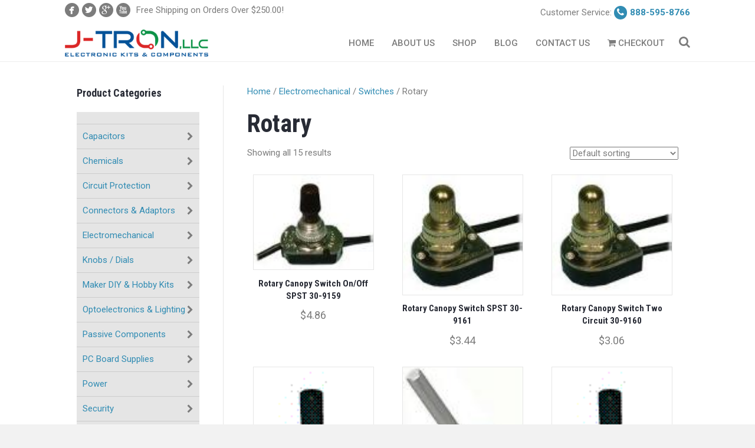

--- FILE ---
content_type: text/html; charset=UTF-8
request_url: https://www.j-tron.com/product-category/electromechanical/switches/rotary/
body_size: 103644
content:
<!DOCTYPE html>
<html lang="en-US">
<head>
<meta charset="UTF-8" />
<meta name="viewport" content="width=device-width, initial-scale=1.0" />
<meta http-equiv="X-UA-Compatible" content="IE=edge" />
<link rel="profile" href="http://gmpg.org/xfn/11" />
<link rel="pingback" href="https://www.j-tron.com/xmlrpc.php" />
<link rel="stylesheet" href="https://fonts.googleapis.com/css?family=Roboto:300,400,700,500" />
<link rel="stylesheet" href="https://fonts.googleapis.com/css?family=Roboto Condensed:700" />
<!--[if lt IE 9]>
	<script src="https://www.j-tron.com/wp-content/themes/bb-theme/js/html5shiv.js"></script>
	<script src="https://www.j-tron.com/wp-content/themes/bb-theme/js/respond.min.js"></script>
<![endif]-->
<meta name='robots' content='index, follow, max-image-preview:large, max-snippet:-1, max-video-preview:-1' />
	<style>img:is([sizes="auto" i], [sizes^="auto," i]) { contain-intrinsic-size: 3000px 1500px }</style>
	
	<!-- This site is optimized with the Yoast SEO plugin v26.0 - https://yoast.com/wordpress/plugins/seo/ -->
	<title>Rotary Archives - J-Tron</title>
	<link rel="canonical" href="https://www.j-tron.com/product-category/electromechanical/switches/rotary/" />
	<meta property="og:locale" content="en_US" />
	<meta property="og:type" content="article" />
	<meta property="og:title" content="Rotary Archives - J-Tron" />
	<meta property="og:url" content="https://www.j-tron.com/product-category/electromechanical/switches/rotary/" />
	<meta property="og:site_name" content="J-Tron" />
	<meta name="twitter:card" content="summary_large_image" />
	<script type="application/ld+json" class="yoast-schema-graph">{"@context":"https://schema.org","@graph":[{"@type":"CollectionPage","@id":"https://www.j-tron.com/product-category/electromechanical/switches/rotary/","url":"https://www.j-tron.com/product-category/electromechanical/switches/rotary/","name":"Rotary Archives - J-Tron","isPartOf":{"@id":"https://www.j-tron.com/#website"},"primaryImageOfPage":{"@id":"https://www.j-tron.com/product-category/electromechanical/switches/rotary/#primaryimage"},"image":{"@id":"https://www.j-tron.com/product-category/electromechanical/switches/rotary/#primaryimage"},"thumbnailUrl":"https://www.j-tron.com/wp-content/uploads/2013/07/p-5908-1380.jpg","breadcrumb":{"@id":"https://www.j-tron.com/product-category/electromechanical/switches/rotary/#breadcrumb"},"inLanguage":"en-US"},{"@type":"ImageObject","inLanguage":"en-US","@id":"https://www.j-tron.com/product-category/electromechanical/switches/rotary/#primaryimage","url":"https://www.j-tron.com/wp-content/uploads/2013/07/p-5908-1380.jpg","contentUrl":"https://www.j-tron.com/wp-content/uploads/2013/07/p-5908-1380.jpg","width":100,"height":79},{"@type":"BreadcrumbList","@id":"https://www.j-tron.com/product-category/electromechanical/switches/rotary/#breadcrumb","itemListElement":[{"@type":"ListItem","position":1,"name":"Home","item":"https://www.j-tron.com/"},{"@type":"ListItem","position":2,"name":"Electromechanical","item":"https://www.j-tron.com/product-category/electromechanical/"},{"@type":"ListItem","position":3,"name":"Switches","item":"https://www.j-tron.com/product-category/electromechanical/switches/"},{"@type":"ListItem","position":4,"name":"Rotary"}]},{"@type":"WebSite","@id":"https://www.j-tron.com/#website","url":"https://www.j-tron.com/","name":"J-Tron","description":"Online Store for Discount Electronic Components","publisher":{"@id":"https://www.j-tron.com/#organization"},"potentialAction":[{"@type":"SearchAction","target":{"@type":"EntryPoint","urlTemplate":"https://www.j-tron.com/?s={search_term_string}"},"query-input":{"@type":"PropertyValueSpecification","valueRequired":true,"valueName":"search_term_string"}}],"inLanguage":"en-US"},{"@type":"Organization","@id":"https://www.j-tron.com/#organization","name":"J-Tron, LLC","url":"https://www.j-tron.com/","logo":{"@type":"ImageObject","inLanguage":"en-US","@id":"https://www.j-tron.com/#/schema/logo/image/","url":"https://www.j-tron.com/wp-content/uploads/2016/06/New-J-Tron-Logo.png","contentUrl":"https://www.j-tron.com/wp-content/uploads/2016/06/New-J-Tron-Logo.png","width":300,"height":58,"caption":"J-Tron, LLC"},"image":{"@id":"https://www.j-tron.com/#/schema/logo/image/"}}]}</script>
	<!-- / Yoast SEO plugin. -->


<link rel='dns-prefetch' href='//maxcdn.bootstrapcdn.com' />
<link rel="alternate" type="application/rss+xml" title="J-Tron &raquo; Feed" href="https://www.j-tron.com/feed/" />
<link rel="alternate" type="application/rss+xml" title="J-Tron &raquo; Comments Feed" href="https://www.j-tron.com/comments/feed/" />
<link rel="alternate" type="application/rss+xml" title="J-Tron &raquo; Rotary Category Feed" href="https://www.j-tron.com/product-category/electromechanical/switches/rotary/feed/" />
<script type="text/javascript">
/* <![CDATA[ */
window._wpemojiSettings = {"baseUrl":"https:\/\/s.w.org\/images\/core\/emoji\/15.0.3\/72x72\/","ext":".png","svgUrl":"https:\/\/s.w.org\/images\/core\/emoji\/15.0.3\/svg\/","svgExt":".svg","source":{"concatemoji":"https:\/\/www.j-tron.com\/wp-includes\/js\/wp-emoji-release.min.js?ver=cd0715efb3a57391e38d2adcd8129090"}};
/*! This file is auto-generated */
!function(i,n){var o,s,e;function c(e){try{var t={supportTests:e,timestamp:(new Date).valueOf()};sessionStorage.setItem(o,JSON.stringify(t))}catch(e){}}function p(e,t,n){e.clearRect(0,0,e.canvas.width,e.canvas.height),e.fillText(t,0,0);var t=new Uint32Array(e.getImageData(0,0,e.canvas.width,e.canvas.height).data),r=(e.clearRect(0,0,e.canvas.width,e.canvas.height),e.fillText(n,0,0),new Uint32Array(e.getImageData(0,0,e.canvas.width,e.canvas.height).data));return t.every(function(e,t){return e===r[t]})}function u(e,t,n){switch(t){case"flag":return n(e,"\ud83c\udff3\ufe0f\u200d\u26a7\ufe0f","\ud83c\udff3\ufe0f\u200b\u26a7\ufe0f")?!1:!n(e,"\ud83c\uddfa\ud83c\uddf3","\ud83c\uddfa\u200b\ud83c\uddf3")&&!n(e,"\ud83c\udff4\udb40\udc67\udb40\udc62\udb40\udc65\udb40\udc6e\udb40\udc67\udb40\udc7f","\ud83c\udff4\u200b\udb40\udc67\u200b\udb40\udc62\u200b\udb40\udc65\u200b\udb40\udc6e\u200b\udb40\udc67\u200b\udb40\udc7f");case"emoji":return!n(e,"\ud83d\udc26\u200d\u2b1b","\ud83d\udc26\u200b\u2b1b")}return!1}function f(e,t,n){var r="undefined"!=typeof WorkerGlobalScope&&self instanceof WorkerGlobalScope?new OffscreenCanvas(300,150):i.createElement("canvas"),a=r.getContext("2d",{willReadFrequently:!0}),o=(a.textBaseline="top",a.font="600 32px Arial",{});return e.forEach(function(e){o[e]=t(a,e,n)}),o}function t(e){var t=i.createElement("script");t.src=e,t.defer=!0,i.head.appendChild(t)}"undefined"!=typeof Promise&&(o="wpEmojiSettingsSupports",s=["flag","emoji"],n.supports={everything:!0,everythingExceptFlag:!0},e=new Promise(function(e){i.addEventListener("DOMContentLoaded",e,{once:!0})}),new Promise(function(t){var n=function(){try{var e=JSON.parse(sessionStorage.getItem(o));if("object"==typeof e&&"number"==typeof e.timestamp&&(new Date).valueOf()<e.timestamp+604800&&"object"==typeof e.supportTests)return e.supportTests}catch(e){}return null}();if(!n){if("undefined"!=typeof Worker&&"undefined"!=typeof OffscreenCanvas&&"undefined"!=typeof URL&&URL.createObjectURL&&"undefined"!=typeof Blob)try{var e="postMessage("+f.toString()+"("+[JSON.stringify(s),u.toString(),p.toString()].join(",")+"));",r=new Blob([e],{type:"text/javascript"}),a=new Worker(URL.createObjectURL(r),{name:"wpTestEmojiSupports"});return void(a.onmessage=function(e){c(n=e.data),a.terminate(),t(n)})}catch(e){}c(n=f(s,u,p))}t(n)}).then(function(e){for(var t in e)n.supports[t]=e[t],n.supports.everything=n.supports.everything&&n.supports[t],"flag"!==t&&(n.supports.everythingExceptFlag=n.supports.everythingExceptFlag&&n.supports[t]);n.supports.everythingExceptFlag=n.supports.everythingExceptFlag&&!n.supports.flag,n.DOMReady=!1,n.readyCallback=function(){n.DOMReady=!0}}).then(function(){return e}).then(function(){var e;n.supports.everything||(n.readyCallback(),(e=n.source||{}).concatemoji?t(e.concatemoji):e.wpemoji&&e.twemoji&&(t(e.twemoji),t(e.wpemoji)))}))}((window,document),window._wpemojiSettings);
/* ]]> */
</script>
<style id='wp-emoji-styles-inline-css' type='text/css'>

	img.wp-smiley, img.emoji {
		display: inline !important;
		border: none !important;
		box-shadow: none !important;
		height: 1em !important;
		width: 1em !important;
		margin: 0 0.07em !important;
		vertical-align: -0.1em !important;
		background: none !important;
		padding: 0 !important;
	}
</style>
<link rel='stylesheet' id='wp-block-library-css' href='https://www.j-tron.com/wp-includes/css/dist/block-library/style.min.css?ver=cd0715efb3a57391e38d2adcd8129090' type='text/css' media='all' />
<style id='classic-theme-styles-inline-css' type='text/css'>
/*! This file is auto-generated */
.wp-block-button__link{color:#fff;background-color:#32373c;border-radius:9999px;box-shadow:none;text-decoration:none;padding:calc(.667em + 2px) calc(1.333em + 2px);font-size:1.125em}.wp-block-file__button{background:#32373c;color:#fff;text-decoration:none}
</style>
<style id='global-styles-inline-css' type='text/css'>
:root{--wp--preset--aspect-ratio--square: 1;--wp--preset--aspect-ratio--4-3: 4/3;--wp--preset--aspect-ratio--3-4: 3/4;--wp--preset--aspect-ratio--3-2: 3/2;--wp--preset--aspect-ratio--2-3: 2/3;--wp--preset--aspect-ratio--16-9: 16/9;--wp--preset--aspect-ratio--9-16: 9/16;--wp--preset--color--black: #000000;--wp--preset--color--cyan-bluish-gray: #abb8c3;--wp--preset--color--white: #ffffff;--wp--preset--color--pale-pink: #f78da7;--wp--preset--color--vivid-red: #cf2e2e;--wp--preset--color--luminous-vivid-orange: #ff6900;--wp--preset--color--luminous-vivid-amber: #fcb900;--wp--preset--color--light-green-cyan: #7bdcb5;--wp--preset--color--vivid-green-cyan: #00d084;--wp--preset--color--pale-cyan-blue: #8ed1fc;--wp--preset--color--vivid-cyan-blue: #0693e3;--wp--preset--color--vivid-purple: #9b51e0;--wp--preset--gradient--vivid-cyan-blue-to-vivid-purple: linear-gradient(135deg,rgba(6,147,227,1) 0%,rgb(155,81,224) 100%);--wp--preset--gradient--light-green-cyan-to-vivid-green-cyan: linear-gradient(135deg,rgb(122,220,180) 0%,rgb(0,208,130) 100%);--wp--preset--gradient--luminous-vivid-amber-to-luminous-vivid-orange: linear-gradient(135deg,rgba(252,185,0,1) 0%,rgba(255,105,0,1) 100%);--wp--preset--gradient--luminous-vivid-orange-to-vivid-red: linear-gradient(135deg,rgba(255,105,0,1) 0%,rgb(207,46,46) 100%);--wp--preset--gradient--very-light-gray-to-cyan-bluish-gray: linear-gradient(135deg,rgb(238,238,238) 0%,rgb(169,184,195) 100%);--wp--preset--gradient--cool-to-warm-spectrum: linear-gradient(135deg,rgb(74,234,220) 0%,rgb(151,120,209) 20%,rgb(207,42,186) 40%,rgb(238,44,130) 60%,rgb(251,105,98) 80%,rgb(254,248,76) 100%);--wp--preset--gradient--blush-light-purple: linear-gradient(135deg,rgb(255,206,236) 0%,rgb(152,150,240) 100%);--wp--preset--gradient--blush-bordeaux: linear-gradient(135deg,rgb(254,205,165) 0%,rgb(254,45,45) 50%,rgb(107,0,62) 100%);--wp--preset--gradient--luminous-dusk: linear-gradient(135deg,rgb(255,203,112) 0%,rgb(199,81,192) 50%,rgb(65,88,208) 100%);--wp--preset--gradient--pale-ocean: linear-gradient(135deg,rgb(255,245,203) 0%,rgb(182,227,212) 50%,rgb(51,167,181) 100%);--wp--preset--gradient--electric-grass: linear-gradient(135deg,rgb(202,248,128) 0%,rgb(113,206,126) 100%);--wp--preset--gradient--midnight: linear-gradient(135deg,rgb(2,3,129) 0%,rgb(40,116,252) 100%);--wp--preset--font-size--small: 13px;--wp--preset--font-size--medium: 20px;--wp--preset--font-size--large: 36px;--wp--preset--font-size--x-large: 42px;--wp--preset--spacing--20: 0.44rem;--wp--preset--spacing--30: 0.67rem;--wp--preset--spacing--40: 1rem;--wp--preset--spacing--50: 1.5rem;--wp--preset--spacing--60: 2.25rem;--wp--preset--spacing--70: 3.38rem;--wp--preset--spacing--80: 5.06rem;--wp--preset--shadow--natural: 6px 6px 9px rgba(0, 0, 0, 0.2);--wp--preset--shadow--deep: 12px 12px 50px rgba(0, 0, 0, 0.4);--wp--preset--shadow--sharp: 6px 6px 0px rgba(0, 0, 0, 0.2);--wp--preset--shadow--outlined: 6px 6px 0px -3px rgba(255, 255, 255, 1), 6px 6px rgba(0, 0, 0, 1);--wp--preset--shadow--crisp: 6px 6px 0px rgba(0, 0, 0, 1);}:where(.is-layout-flex){gap: 0.5em;}:where(.is-layout-grid){gap: 0.5em;}body .is-layout-flex{display: flex;}.is-layout-flex{flex-wrap: wrap;align-items: center;}.is-layout-flex > :is(*, div){margin: 0;}body .is-layout-grid{display: grid;}.is-layout-grid > :is(*, div){margin: 0;}:where(.wp-block-columns.is-layout-flex){gap: 2em;}:where(.wp-block-columns.is-layout-grid){gap: 2em;}:where(.wp-block-post-template.is-layout-flex){gap: 1.25em;}:where(.wp-block-post-template.is-layout-grid){gap: 1.25em;}.has-black-color{color: var(--wp--preset--color--black) !important;}.has-cyan-bluish-gray-color{color: var(--wp--preset--color--cyan-bluish-gray) !important;}.has-white-color{color: var(--wp--preset--color--white) !important;}.has-pale-pink-color{color: var(--wp--preset--color--pale-pink) !important;}.has-vivid-red-color{color: var(--wp--preset--color--vivid-red) !important;}.has-luminous-vivid-orange-color{color: var(--wp--preset--color--luminous-vivid-orange) !important;}.has-luminous-vivid-amber-color{color: var(--wp--preset--color--luminous-vivid-amber) !important;}.has-light-green-cyan-color{color: var(--wp--preset--color--light-green-cyan) !important;}.has-vivid-green-cyan-color{color: var(--wp--preset--color--vivid-green-cyan) !important;}.has-pale-cyan-blue-color{color: var(--wp--preset--color--pale-cyan-blue) !important;}.has-vivid-cyan-blue-color{color: var(--wp--preset--color--vivid-cyan-blue) !important;}.has-vivid-purple-color{color: var(--wp--preset--color--vivid-purple) !important;}.has-black-background-color{background-color: var(--wp--preset--color--black) !important;}.has-cyan-bluish-gray-background-color{background-color: var(--wp--preset--color--cyan-bluish-gray) !important;}.has-white-background-color{background-color: var(--wp--preset--color--white) !important;}.has-pale-pink-background-color{background-color: var(--wp--preset--color--pale-pink) !important;}.has-vivid-red-background-color{background-color: var(--wp--preset--color--vivid-red) !important;}.has-luminous-vivid-orange-background-color{background-color: var(--wp--preset--color--luminous-vivid-orange) !important;}.has-luminous-vivid-amber-background-color{background-color: var(--wp--preset--color--luminous-vivid-amber) !important;}.has-light-green-cyan-background-color{background-color: var(--wp--preset--color--light-green-cyan) !important;}.has-vivid-green-cyan-background-color{background-color: var(--wp--preset--color--vivid-green-cyan) !important;}.has-pale-cyan-blue-background-color{background-color: var(--wp--preset--color--pale-cyan-blue) !important;}.has-vivid-cyan-blue-background-color{background-color: var(--wp--preset--color--vivid-cyan-blue) !important;}.has-vivid-purple-background-color{background-color: var(--wp--preset--color--vivid-purple) !important;}.has-black-border-color{border-color: var(--wp--preset--color--black) !important;}.has-cyan-bluish-gray-border-color{border-color: var(--wp--preset--color--cyan-bluish-gray) !important;}.has-white-border-color{border-color: var(--wp--preset--color--white) !important;}.has-pale-pink-border-color{border-color: var(--wp--preset--color--pale-pink) !important;}.has-vivid-red-border-color{border-color: var(--wp--preset--color--vivid-red) !important;}.has-luminous-vivid-orange-border-color{border-color: var(--wp--preset--color--luminous-vivid-orange) !important;}.has-luminous-vivid-amber-border-color{border-color: var(--wp--preset--color--luminous-vivid-amber) !important;}.has-light-green-cyan-border-color{border-color: var(--wp--preset--color--light-green-cyan) !important;}.has-vivid-green-cyan-border-color{border-color: var(--wp--preset--color--vivid-green-cyan) !important;}.has-pale-cyan-blue-border-color{border-color: var(--wp--preset--color--pale-cyan-blue) !important;}.has-vivid-cyan-blue-border-color{border-color: var(--wp--preset--color--vivid-cyan-blue) !important;}.has-vivid-purple-border-color{border-color: var(--wp--preset--color--vivid-purple) !important;}.has-vivid-cyan-blue-to-vivid-purple-gradient-background{background: var(--wp--preset--gradient--vivid-cyan-blue-to-vivid-purple) !important;}.has-light-green-cyan-to-vivid-green-cyan-gradient-background{background: var(--wp--preset--gradient--light-green-cyan-to-vivid-green-cyan) !important;}.has-luminous-vivid-amber-to-luminous-vivid-orange-gradient-background{background: var(--wp--preset--gradient--luminous-vivid-amber-to-luminous-vivid-orange) !important;}.has-luminous-vivid-orange-to-vivid-red-gradient-background{background: var(--wp--preset--gradient--luminous-vivid-orange-to-vivid-red) !important;}.has-very-light-gray-to-cyan-bluish-gray-gradient-background{background: var(--wp--preset--gradient--very-light-gray-to-cyan-bluish-gray) !important;}.has-cool-to-warm-spectrum-gradient-background{background: var(--wp--preset--gradient--cool-to-warm-spectrum) !important;}.has-blush-light-purple-gradient-background{background: var(--wp--preset--gradient--blush-light-purple) !important;}.has-blush-bordeaux-gradient-background{background: var(--wp--preset--gradient--blush-bordeaux) !important;}.has-luminous-dusk-gradient-background{background: var(--wp--preset--gradient--luminous-dusk) !important;}.has-pale-ocean-gradient-background{background: var(--wp--preset--gradient--pale-ocean) !important;}.has-electric-grass-gradient-background{background: var(--wp--preset--gradient--electric-grass) !important;}.has-midnight-gradient-background{background: var(--wp--preset--gradient--midnight) !important;}.has-small-font-size{font-size: var(--wp--preset--font-size--small) !important;}.has-medium-font-size{font-size: var(--wp--preset--font-size--medium) !important;}.has-large-font-size{font-size: var(--wp--preset--font-size--large) !important;}.has-x-large-font-size{font-size: var(--wp--preset--font-size--x-large) !important;}
:where(.wp-block-post-template.is-layout-flex){gap: 1.25em;}:where(.wp-block-post-template.is-layout-grid){gap: 1.25em;}
:where(.wp-block-columns.is-layout-flex){gap: 2em;}:where(.wp-block-columns.is-layout-grid){gap: 2em;}
:root :where(.wp-block-pullquote){font-size: 1.5em;line-height: 1.6;}
</style>
<link rel='stylesheet' id='woocommerce-layout-css' href='https://www.j-tron.com/wp-content/plugins/woocommerce/assets/css/woocommerce-layout.css?ver=10.2.3' type='text/css' media='all' />
<link rel='stylesheet' id='woocommerce-smallscreen-css' href='https://www.j-tron.com/wp-content/plugins/woocommerce/assets/css/woocommerce-smallscreen.css?ver=10.2.3' type='text/css' media='only screen and (max-width: 768px)' />
<link rel='stylesheet' id='woocommerce-general-css' href='https://www.j-tron.com/wp-content/plugins/woocommerce/assets/css/woocommerce.css?ver=10.2.3' type='text/css' media='all' />
<style id='woocommerce-inline-inline-css' type='text/css'>
.woocommerce form .form-row .required { visibility: visible; }
</style>
<link rel='stylesheet' id='brands-styles-css' href='https://www.j-tron.com/wp-content/plugins/woocommerce/assets/css/brands.css?ver=10.2.3' type='text/css' media='all' />
<link rel='stylesheet' id='font-awesome-css' href='https://maxcdn.bootstrapcdn.com/font-awesome/4.6.2/css/font-awesome.min.css?ver=1.8.1' type='text/css' media='all' />
<link rel='stylesheet' id='mono-social-icons-css' href='https://www.j-tron.com/wp-content/themes/bb-theme/css/mono-social-icons.css?ver=1.5.2' type='text/css' media='all' />
<link rel='stylesheet' id='jquery-magnificpopup-css' href='https://www.j-tron.com/wp-content/plugins/bb-plugin/css/jquery.magnificpopup.css?ver=1.8.1' type='text/css' media='all' />
<link rel='stylesheet' id='bootstrap-css' href='https://www.j-tron.com/wp-content/themes/bb-theme/css/bootstrap.min.css?ver=1.5.2' type='text/css' media='all' />
<script type="text/javascript" src="https://www.j-tron.com/wp-includes/js/jquery/jquery.min.js?ver=3.7.1" id="jquery-core-js"></script>
<script type="text/javascript" src="https://www.j-tron.com/wp-includes/js/jquery/jquery-migrate.min.js?ver=3.4.1" id="jquery-migrate-js"></script>
<script type="text/javascript" src="https://www.j-tron.com/wp-content/plugins/woocommerce/assets/js/jquery-blockui/jquery.blockUI.min.js?ver=2.7.0-wc.10.2.3" id="jquery-blockui-js" defer="defer" data-wp-strategy="defer"></script>
<script type="text/javascript" src="https://www.j-tron.com/wp-content/plugins/woocommerce/assets/js/js-cookie/js.cookie.min.js?ver=2.1.4-wc.10.2.3" id="js-cookie-js" defer="defer" data-wp-strategy="defer"></script>
<script type="text/javascript" id="woocommerce-js-extra">
/* <![CDATA[ */
var woocommerce_params = {"ajax_url":"\/wp-admin\/admin-ajax.php","wc_ajax_url":"\/?wc-ajax=%%endpoint%%","i18n_password_show":"Show password","i18n_password_hide":"Hide password"};
/* ]]> */
</script>
<script type="text/javascript" src="https://www.j-tron.com/wp-content/plugins/woocommerce/assets/js/frontend/woocommerce.min.js?ver=10.2.3" id="woocommerce-js" defer="defer" data-wp-strategy="defer"></script>
<link rel="https://api.w.org/" href="https://www.j-tron.com/wp-json/" /><link rel="alternate" title="JSON" type="application/json" href="https://www.j-tron.com/wp-json/wp/v2/product_cat/293" /><link rel="EditURI" type="application/rsd+xml" title="RSD" href="https://www.j-tron.com/xmlrpc.php?rsd" />
<script type="text/javascript">
(function(url){
	if(/(?:Chrome\/26\.0\.1410\.63 Safari\/537\.31|WordfenceTestMonBot)/.test(navigator.userAgent)){ return; }
	var addEvent = function(evt, handler) {
		if (window.addEventListener) {
			document.addEventListener(evt, handler, false);
		} else if (window.attachEvent) {
			document.attachEvent('on' + evt, handler);
		}
	};
	var removeEvent = function(evt, handler) {
		if (window.removeEventListener) {
			document.removeEventListener(evt, handler, false);
		} else if (window.detachEvent) {
			document.detachEvent('on' + evt, handler);
		}
	};
	var evts = 'contextmenu dblclick drag dragend dragenter dragleave dragover dragstart drop keydown keypress keyup mousedown mousemove mouseout mouseover mouseup mousewheel scroll'.split(' ');
	var logHuman = function() {
		if (window.wfLogHumanRan) { return; }
		window.wfLogHumanRan = true;
		var wfscr = document.createElement('script');
		wfscr.type = 'text/javascript';
		wfscr.async = true;
		wfscr.src = url + '&r=' + Math.random();
		(document.getElementsByTagName('head')[0]||document.getElementsByTagName('body')[0]).appendChild(wfscr);
		for (var i = 0; i < evts.length; i++) {
			removeEvent(evts[i], logHuman);
		}
	};
	for (var i = 0; i < evts.length; i++) {
		addEvent(evts[i], logHuman);
	}
})('//www.j-tron.com/?wordfence_lh=1&hid=A355D24CF982C2425AEBD38F9891A81D');
</script><!-- Analytics by WP Statistics - https://wp-statistics.com -->
<style>
    .widget_product_categories ul.children {
        opacity: 0;
        visibility: hidden;
        transition: opacity 0.2s ease-in-out, visibility 0.2s ease-in-out;
    }
    .widget_product_categories li.cat-parent.is-active > ul.children {
        opacity: 1;
        visibility: visible;
    }
    </style>	<noscript><style>.woocommerce-product-gallery{ opacity: 1 !important; }</style></noscript>
	<style type="text/css">.recentcomments a{display:inline !important;padding:0 !important;margin:0 !important;}</style><style type="text/css">.broken_link, a.broken_link {
	text-decoration: line-through;
}</style><link rel="stylesheet" href="https://www.j-tron.com/wp-content/uploads/bb-theme/skin-576c5de2ab762.css" />
<link rel="stylesheet" href="https://www.j-tron.com/wp-content/themes/ydg-theme-child/css/theme.css" /></head>

<body class="archive tax-product_cat term-rotary term-293 theme-bb-theme woocommerce woocommerce-page woocommerce-no-js fl-preset-default fl-full-width" itemscope="itemscope" itemtype="http://schema.org/WebPage">
<div class="fl-page">
	<header class="fl-page-header fl-page-header-fixed fl-page-nav-right">
	<div class="fl-page-header-wrap">
		<div class="fl-page-header-container container">
			<div class="fl-page-header-row row">
				<div class="fl-page-logo-wrap col-md-3 col-sm-12">
					<div class="fl-page-header-logo">
						<a href="https://www.j-tron.com"><img class="fl-logo-img" itemscope itemtype="http://schema.org/ImageObject" src="https://www.j-tron.com/wp-content/uploads/2016/03/logo-1.png" data-retina="https://www.j-tron.com/wp-content/uploads/2016/03/logo-retina.png" alt="J-Tron" /><meta itemprop="name" content="J-Tron" /></a>
					</div>
				</div>
				<div class="fl-page-fixed-nav-wrap col-md-9 col-sm-12">
					<div class="fl-page-nav-wrap">
						<nav class="fl-page-nav fl-nav navbar navbar-default" role="navigation">
							<div class="fl-page-nav-collapse collapse navbar-collapse">
								<ul id="menu-primary" class="nav navbar-nav navbar-right menu"><li id="menu-item-2559" class="menu-item menu-item-type-post_type menu-item-object-page menu-item-home menu-item-2559"><a href="https://www.j-tron.com/">Home</a></li>
<li id="menu-item-2560" class="menu-item menu-item-type-post_type menu-item-object-page menu-item-2560"><a href="https://www.j-tron.com/about-us/">About Us</a></li>
<li id="menu-item-2562" class="menu-item menu-item-type-post_type menu-item-object-page menu-item-2562"><a href="https://www.j-tron.com/shop/">Shop</a></li>
<li id="menu-item-2606" class="menu-item menu-item-type-post_type menu-item-object-page menu-item-2606"><a href="https://www.j-tron.com/blog/">Blog</a></li>
<li id="menu-item-2561" class="menu-item menu-item-type-post_type menu-item-object-page menu-item-2561"><a href="https://www.j-tron.com/contact-us/">Contact Us</a></li>
<li id="menu-item-2563" class="menu-item menu-item-type-post_type menu-item-object-page menu-item-2563"><a href="https://www.j-tron.com/shop/checkout/"><i class="fa fa-shopping-cart"></i> Checkout</a></li>
</ul>							</div>
						</nav>
					</div>
				</div>
			</div>
		</div>
	</div>
</header><!-- .fl-page-header-fixed --><div class="fl-page-bar">
	<div class="fl-page-bar-container container">
		<div class="fl-page-bar-row row">
			<div class="col-md-6 col-sm-6 text-left clearfix"><div class="fl-social-icons">
<a href="https://www.facebook.com/J-Tron-Inc-132905943388972/" target="_blank" class="fl-icon fl-icon-color-mono fl-icon-facebook fl-icon-facebook-regular"></a><a href="https://twitter.com/JTronLLC" target="_blank" class="fl-icon fl-icon-color-mono fl-icon-twitter fl-icon-twitter-regular"></a><a href="https://plus.google.com/+jtron" target="_blank" class="fl-icon fl-icon-color-mono fl-icon-google fl-icon-google-regular"></a><a href="https://www.youtube.com/channel/UC9zbw0D7xDtVAaZRwlG1G4Q" target="_blank" class="fl-icon fl-icon-color-mono fl-icon-youtube fl-icon-youtube-regular"></a></div><div class="fl-page-bar-text fl-page-bar-text-1">Free Shipping on Orders Over $250.00!</div></div>			<div class="col-md-6 col-sm-6 text-right clearfix"><div class="fl-page-bar-text fl-page-bar-text-2">Customer Service: <span class="tb-phone"><i class="fa fa-phone"></i>888-595-8766</span></div></div>		</div>
	</div>
</div><!-- .fl-page-bar --><header class="fl-page-header fl-page-header-primary fl-page-nav-right fl-page-nav-toggle-icon" itemscope="itemscope" itemtype="http://schema.org/WPHeader">
	<div class="fl-page-header-wrap">
		<div class="fl-page-header-container container">
			<div class="fl-page-header-row row">
				<div class="col-md-4 col-sm-12 fl-page-header-logo-col">
					<div class="fl-page-header-logo" itemscope="itemscope" itemtype="http://schema.org/Organization">
						<a href="https://www.j-tron.com" itemprop="url"><img class="fl-logo-img" itemscope itemtype="http://schema.org/ImageObject" src="https://www.j-tron.com/wp-content/uploads/2016/03/logo-1.png" data-retina="https://www.j-tron.com/wp-content/uploads/2016/03/logo-retina.png" alt="J-Tron" /><meta itemprop="name" content="J-Tron" /></a>
					</div>
				</div>
				<div class="fl-page-nav-col col-md-8 col-sm-12">
					<div class="fl-page-nav-wrap">
						<nav class="fl-page-nav fl-nav navbar navbar-default" role="navigation" itemscope="itemscope" itemtype="http://schema.org/SiteNavigationElement">
							<button type="button" class="navbar-toggle" data-toggle="collapse" data-target=".fl-page-nav-collapse">
								<span><i class="fa fa-bars"></i></span>
							</button>
							<div class="fl-page-nav-collapse collapse navbar-collapse">
								<div class="fl-page-nav-search">
	<a href="javascript:void(0);" class="fa fa-search"></a>
	<form method="get" role="search" action="https://www.j-tron.com" title="Type and press Enter to search.">
		<input type="text" class="fl-search-input form-control" name="s" class="" value="Search" onfocus="if (this.value == 'Search') { this.value = ''; }" onblur="if (this.value == '') this.value='Search';">
	</form>
</div><ul id="menu-primary-1" class="nav navbar-nav navbar-right menu"><li class="menu-item menu-item-type-post_type menu-item-object-page menu-item-home menu-item-2559"><a href="https://www.j-tron.com/">Home</a></li>
<li class="menu-item menu-item-type-post_type menu-item-object-page menu-item-2560"><a href="https://www.j-tron.com/about-us/">About Us</a></li>
<li class="menu-item menu-item-type-post_type menu-item-object-page menu-item-2562"><a href="https://www.j-tron.com/shop/">Shop</a></li>
<li class="menu-item menu-item-type-post_type menu-item-object-page menu-item-2606"><a href="https://www.j-tron.com/blog/">Blog</a></li>
<li class="menu-item menu-item-type-post_type menu-item-object-page menu-item-2561"><a href="https://www.j-tron.com/contact-us/">Contact Us</a></li>
<li class="menu-item menu-item-type-post_type menu-item-object-page menu-item-2563"><a href="https://www.j-tron.com/shop/checkout/"><i class="fa fa-shopping-cart"></i> Checkout</a></li>
</ul>							</div>
						</nav>
					</div>
				</div>
			</div>
		</div>
	</div>
</header><!-- .fl-page-header -->	<div class="fl-page-content" itemprop="mainContentOfPage">
	
		<div class="container"><div class="row"><div class="fl-sidebar fl-sidebar-left fl-sidebar-display-desktop col-md-3" itemscope="itemscope" itemtype="http://schema.org/WPSideBar">
		<aside id="woocommerce_product_categories-2" class="fl-widget woocommerce widget_product_categories"><h4 class="fl-widget-title">Product Categories</h4><ul class="product-categories"><li class="cat-item cat-item-275"><a href="https://www.j-tron.com/product-category/2/"></a></li>
<li class="cat-item cat-item-324 cat-parent"><a href="https://www.j-tron.com/product-category/capacitors/">Capacitors</a><ul class='children'>
<li class="cat-item cat-item-354 cat-parent"><a href="https://www.j-tron.com/product-category/capacitors/aluminum-electrolytic/">Aluminum Electrolytic</a>	<ul class='children'>
<li class="cat-item cat-item-355 cat-parent"><a href="https://www.j-tron.com/product-category/capacitors/aluminum-electrolytic/aluminum-electrolytic-axial-lead/">Aluminum Electrolytic Axial Lead</a>		<ul class='children'>
<li class="cat-item cat-item-363"><a href="https://www.j-tron.com/product-category/capacitors/aluminum-electrolytic/aluminum-electrolytic-axial-lead/100v-axial-lead/">100V Axial Lead</a></li>
<li class="cat-item cat-item-357"><a href="https://www.j-tron.com/product-category/capacitors/aluminum-electrolytic/aluminum-electrolytic-axial-lead/10v-axial-lead/">10V Axial Lead</a></li>
<li class="cat-item cat-item-364"><a href="https://www.j-tron.com/product-category/capacitors/aluminum-electrolytic/aluminum-electrolytic-axial-lead/160v-axial-lead/">160V Axial Lead</a></li>
<li class="cat-item cat-item-358"><a href="https://www.j-tron.com/product-category/capacitors/aluminum-electrolytic/aluminum-electrolytic-axial-lead/16v-axial-lead/">16V Axial Lead</a></li>
<li class="cat-item cat-item-365"><a href="https://www.j-tron.com/product-category/capacitors/aluminum-electrolytic/aluminum-electrolytic-axial-lead/250v-axial-lead/">250V Axial Lead</a></li>
<li class="cat-item cat-item-359"><a href="https://www.j-tron.com/product-category/capacitors/aluminum-electrolytic/aluminum-electrolytic-axial-lead/25v-axial-lead/">25V Axial Lead</a></li>
<li class="cat-item cat-item-366"><a href="https://www.j-tron.com/product-category/capacitors/aluminum-electrolytic/aluminum-electrolytic-axial-lead/350v-axial-lead/">350V Axial Lead</a></li>
<li class="cat-item cat-item-360"><a href="https://www.j-tron.com/product-category/capacitors/aluminum-electrolytic/aluminum-electrolytic-axial-lead/35v-axial-lead/">35V Axial Lead</a></li>
<li class="cat-item cat-item-367"><a href="https://www.j-tron.com/product-category/capacitors/aluminum-electrolytic/aluminum-electrolytic-axial-lead/450v-axial-lead/">450V Axial Lead</a></li>
<li class="cat-item cat-item-361"><a href="https://www.j-tron.com/product-category/capacitors/aluminum-electrolytic/aluminum-electrolytic-axial-lead/50v-axial-lead/">50V Axial Lead</a></li>
<li class="cat-item cat-item-356"><a href="https://www.j-tron.com/product-category/capacitors/aluminum-electrolytic/aluminum-electrolytic-axial-lead/6-3v-axial-lead/">6.3V Axial Lead</a></li>
<li class="cat-item cat-item-362"><a href="https://www.j-tron.com/product-category/capacitors/aluminum-electrolytic/aluminum-electrolytic-axial-lead/63v-axial-lead/">63V Axial Lead</a></li>
		</ul>
</li>
<li class="cat-item cat-item-368 cat-parent"><a href="https://www.j-tron.com/product-category/capacitors/aluminum-electrolytic/aluminum-electrolytic-radial-lead/">Aluminum Electrolytic Radial Lead</a>		<ul class='children'>
<li class="cat-item cat-item-376"><a href="https://www.j-tron.com/product-category/capacitors/aluminum-electrolytic/aluminum-electrolytic-radial-lead/100v-radial-lead/">100V Radial Lead</a></li>
<li class="cat-item cat-item-370"><a href="https://www.j-tron.com/product-category/capacitors/aluminum-electrolytic/aluminum-electrolytic-radial-lead/10v-radial-lead/">10V Radial Lead</a></li>
<li class="cat-item cat-item-371"><a href="https://www.j-tron.com/product-category/capacitors/aluminum-electrolytic/aluminum-electrolytic-radial-lead/16v-radial-lead/">16V Radial Lead</a></li>
<li class="cat-item cat-item-372"><a href="https://www.j-tron.com/product-category/capacitors/aluminum-electrolytic/aluminum-electrolytic-radial-lead/25v-radial-lead/">25V Radial Lead</a></li>
<li class="cat-item cat-item-373"><a href="https://www.j-tron.com/product-category/capacitors/aluminum-electrolytic/aluminum-electrolytic-radial-lead/35v-radial-lead/">35V Radial Lead</a></li>
<li class="cat-item cat-item-374"><a href="https://www.j-tron.com/product-category/capacitors/aluminum-electrolytic/aluminum-electrolytic-radial-lead/50v-radial-lead/">50V Radial Lead</a></li>
<li class="cat-item cat-item-369"><a href="https://www.j-tron.com/product-category/capacitors/aluminum-electrolytic/aluminum-electrolytic-radial-lead/6-3v-radial-lead/">6.3V Radial Lead</a></li>
<li class="cat-item cat-item-375"><a href="https://www.j-tron.com/product-category/capacitors/aluminum-electrolytic/aluminum-electrolytic-radial-lead/63v-radial-lead/">63V Radial Lead</a></li>
		</ul>
</li>
	</ul>
</li>
<li class="cat-item cat-item-452 cat-parent"><a href="https://www.j-tron.com/product-category/capacitors/ceramic-disc/">Ceramic Disc</a>	<ul class='children'>
<li class="cat-item cat-item-1429"><a href="https://www.j-tron.com/product-category/capacitors/ceramic-disc/20-volt/">20 Volt</a></li>
<li class="cat-item cat-item-453"><a href="https://www.j-tron.com/product-category/capacitors/ceramic-disc/50-volt/">50 Volt</a></li>
<li class="cat-item cat-item-1439"><a href="https://www.j-tron.com/product-category/capacitors/ceramic-disc/500v/">500V</a></li>
	</ul>
</li>
<li class="cat-item cat-item-413"><a href="https://www.j-tron.com/product-category/capacitors/ceramic-trimmer-capacitors/">Ceramic Trimmer Capacitors</a></li>
<li class="cat-item cat-item-1435"><a href="https://www.j-tron.com/product-category/capacitors/metallized-polyproylene/">Metallized Polyproylene</a></li>
<li class="cat-item cat-item-353"><a href="https://www.j-tron.com/product-category/capacitors/polyvaricon-capacitor/">Polyvaricon Capacitor</a></li>
<li class="cat-item cat-item-325"><a href="https://www.j-tron.com/product-category/capacitors/pre-packaged-capacitor-kits/">Pre-Packaged Capacitor Kits</a></li>
</ul>
</li>
<li class="cat-item cat-item-294 cat-parent"><a href="https://www.j-tron.com/product-category/chemicals/">Chemicals</a><ul class='children'>
<li class="cat-item cat-item-298"><a href="https://www.j-tron.com/product-category/chemicals/air-dusters/">Air / Dusters</a></li>
<li class="cat-item cat-item-297"><a href="https://www.j-tron.com/product-category/chemicals/butane-fuel/">Butane Fuel</a></li>
<li class="cat-item cat-item-295"><a href="https://www.j-tron.com/product-category/chemicals/cleaners-degreasers-washers/">Cleaners, Degreasers, & Washers</a></li>
<li class="cat-item cat-item-392"><a href="https://www.j-tron.com/product-category/chemicals/coatings-paints/">Coatings & Paints</a></li>
<li class="cat-item cat-item-301"><a href="https://www.j-tron.com/product-category/chemicals/defluxer/">Defluxer</a></li>
<li class="cat-item cat-item-296"><a href="https://www.j-tron.com/product-category/chemicals/heat-sink-compound/">Heat Sink Compound</a></li>
<li class="cat-item cat-item-302"><a href="https://www.j-tron.com/product-category/chemicals/lubricant/">Lubricant</a></li>
<li class="cat-item cat-item-300"><a href="https://www.j-tron.com/product-category/chemicals/refrigerant/">Refrigerant</a></li>
<li class="cat-item cat-item-299"><a href="https://www.j-tron.com/product-category/chemicals/wipes/">Wipes</a></li>
</ul>
</li>
<li class="cat-item cat-item-340 cat-parent"><a href="https://www.j-tron.com/product-category/circuit-protection/">Circuit Protection</a><ul class='children'>
<li class="cat-item cat-item-1309 cat-parent"><a href="https://www.j-tron.com/product-category/circuit-protection/fuse-holders/">Fuse Holders</a>	<ul class='children'>
<li class="cat-item cat-item-1337"><a href="https://www.j-tron.com/product-category/circuit-protection/fuse-holders/3ag-fuse-holders/">3AG Fuse Holders</a></li>
<li class="cat-item cat-item-1343"><a href="https://www.j-tron.com/product-category/circuit-protection/fuse-holders/automotive-fuse-holders/">Automotive Fuse Holders</a></li>
<li class="cat-item cat-item-1339"><a href="https://www.j-tron.com/product-category/circuit-protection/fuse-holders/gma-fuse-holders/">GMA Fuse Holders</a></li>
	</ul>
</li>
<li class="cat-item cat-item-341 cat-parent"><a href="https://www.j-tron.com/product-category/circuit-protection/fuses/">Fuses</a>	<ul class='children'>
<li class="cat-item cat-item-450"><a href="https://www.j-tron.com/product-category/circuit-protection/fuses/5-x-20mm-fast-acting-ceramic/">5 x 20mm Fast Acting Ceramic</a></li>
<li class="cat-item cat-item-342"><a href="https://www.j-tron.com/product-category/circuit-protection/fuses/5-x-20mm-fast-acting-glass/">5 x 20mm Fast Acting Glass</a></li>
<li class="cat-item cat-item-451"><a href="https://www.j-tron.com/product-category/circuit-protection/fuses/5-x-20mm-slow-blow-ceramic/">5 x 20mm Slow Blow Ceramic</a></li>
<li class="cat-item cat-item-449"><a href="https://www.j-tron.com/product-category/circuit-protection/fuses/5-x-20mm-slow-blow-glass/">5 x 20mm Slow Blow Glass</a></li>
<li class="cat-item cat-item-343 cat-parent"><a href="https://www.j-tron.com/product-category/circuit-protection/fuses/fuse-kits/">Fuse Kits</a>		<ul class='children'>
<li class="cat-item cat-item-344"><a href="https://www.j-tron.com/product-category/circuit-protection/fuses/fuse-kits/fuse-kit-5-x-20mm-glass-assorted/">Fuse Kit 5 X 20MM Glass Assorted</a></li>
<li class="cat-item cat-item-345"><a href="https://www.j-tron.com/product-category/circuit-protection/fuses/fuse-kits/fuse-kit-6-x-30mm-glass-assorted/">Fuse Kit 6 X 30mm Glass Assorted</a></li>
		</ul>
</li>
	</ul>
</li>
</ul>
</li>
<li class="cat-item cat-item-220 cat-parent"><a href="https://www.j-tron.com/product-category/connectors-adaptors/">Connectors & Adaptors</a><ul class='children'>
<li class="cat-item cat-item-276"><a href="https://www.j-tron.com/product-category/connectors-adaptors/ac-connectors-plugs/">AC Connectors & Plugs</a></li>
<li class="cat-item cat-item-422"><a href="https://www.j-tron.com/product-category/connectors-adaptors/banana-plugs-jacks/">Banana Plugs & Jacks</a></li>
<li class="cat-item cat-item-420"><a href="https://www.j-tron.com/product-category/connectors-adaptors/binding-posts-adaptors/">Binding Posts &amp; Adaptors</a></li>
<li class="cat-item cat-item-277"><a href="https://www.j-tron.com/product-category/connectors-adaptors/bnc-adaptors/">BNC Adaptors</a></li>
<li class="cat-item cat-item-278"><a href="https://www.j-tron.com/product-category/connectors-adaptors/bnc-connectors/">BNC Connectors</a></li>
<li class="cat-item cat-item-279"><a href="https://www.j-tron.com/product-category/connectors-adaptors/connector-adaptor-kit/">Connector Adaptor Kit</a></li>
<li class="cat-item cat-item-270 cat-parent"><a href="https://www.j-tron.com/product-category/connectors-adaptors/ic-sockets/">IC Sockets</a>	<ul class='children'>
<li class="cat-item cat-item-272"><a href="https://www.j-tron.com/product-category/connectors-adaptors/ic-sockets/screw-machine/">Screw Machine</a></li>
<li class="cat-item cat-item-271"><a href="https://www.j-tron.com/product-category/connectors-adaptors/ic-sockets/stamped-formed/">Stamped & Formed</a></li>
	</ul>
</li>
<li class="cat-item cat-item-416 cat-parent"><a href="https://www.j-tron.com/product-category/connectors-adaptors/terminal-blocks/">Terminal Blocks</a>	<ul class='children'>
<li class="cat-item cat-item-419"><a href="https://www.j-tron.com/product-category/connectors-adaptors/terminal-blocks/euro-mag-horizontal-female-depluggable-terminal-block/">Euro Mag Horizontal Female Depluggable Terminal Block</a></li>
<li class="cat-item cat-item-417"><a href="https://www.j-tron.com/product-category/connectors-adaptors/terminal-blocks/euro-mag-vertical-female-depluggable-terminal-blocks/">Euro Mag Vertical Female Depluggable Terminal Blocks</a></li>
<li class="cat-item cat-item-421"><a href="https://www.j-tron.com/product-category/connectors-adaptors/terminal-blocks/euro-style-barrier-strip/">Euro Style Barrier Strip</a></li>
<li class="cat-item cat-item-418"><a href="https://www.j-tron.com/product-category/connectors-adaptors/terminal-blocks/straight-right-angle-terminal-blocks/">Straight & Right Angle Terminal Blocks</a></li>
	</ul>
</li>
</ul>
</li>
<li class="cat-item cat-item-224 cat-parent current-cat-parent"><a href="https://www.j-tron.com/product-category/electromechanical/">Electromechanical</a><ul class='children'>
<li class="cat-item cat-item-289 cat-parent"><a href="https://www.j-tron.com/product-category/electromechanical/electronic-sounders/">Electronic Sounders</a>	<ul class='children'>
<li class="cat-item cat-item-747"><a href="https://www.j-tron.com/product-category/electromechanical/electronic-sounders/ac-buzzers/">AC Buzzers</a></li>
<li class="cat-item cat-item-290"><a href="https://www.j-tron.com/product-category/electromechanical/electronic-sounders/audio-sounders/">Audio Sounders</a></li>
<li class="cat-item cat-item-471"><a href="https://www.j-tron.com/product-category/electromechanical/electronic-sounders/lighted-piezo-sounders/">Lighted Piezo Sounders</a></li>
<li class="cat-item cat-item-291"><a href="https://www.j-tron.com/product-category/electromechanical/electronic-sounders/miniature-dc-buzzers/">Miniature DC Buzzers</a></li>
<li class="cat-item cat-item-292"><a href="https://www.j-tron.com/product-category/electromechanical/electronic-sounders/piezo-sounders-dc/">Piezo Sounders DC</a></li>
	</ul>
</li>
<li class="cat-item cat-item-257 cat-parent current-cat-parent"><a href="https://www.j-tron.com/product-category/electromechanical/switches/">Switches</a>	<ul class='children'>
<li class="cat-item cat-item-258"><a href="https://www.j-tron.com/product-category/electromechanical/switches/dip-switches/">Dip Switches</a></li>
<li class="cat-item cat-item-259"><a href="https://www.j-tron.com/product-category/electromechanical/switches/foot-operated-switches/">Foot Operated Switches</a></li>
<li class="cat-item cat-item-260"><a href="https://www.j-tron.com/product-category/electromechanical/switches/key-switches/">Key Switches</a></li>
<li class="cat-item cat-item-293 current-cat"><a href="https://www.j-tron.com/product-category/electromechanical/switches/rotary/">Rotary</a></li>
<li class="cat-item cat-item-309"><a href="https://www.j-tron.com/product-category/electromechanical/switches/slide-switches/">Slide Switches</a></li>
	</ul>
</li>
</ul>
</li>
<li class="cat-item cat-item-232 cat-parent"><a href="https://www.j-tron.com/product-category/knobs-dials/">Knobs / Dials</a><ul class='children'>
<li class="cat-item cat-item-228 cat-parent"><a href="https://www.j-tron.com/product-category/knobs-dials/dials/">Dials</a>	<ul class='children'>
<li class="cat-item cat-item-227"><a href="https://www.j-tron.com/product-category/knobs-dials/dials/counting-dials/">Counting Dials</a></li>
<li class="cat-item cat-item-229"><a href="https://www.j-tron.com/product-category/knobs-dials/dials/nte-400-series-vernier-dials/">NTE 400 Series Vernier Dials</a></li>
<li class="cat-item cat-item-230"><a href="https://www.j-tron.com/product-category/knobs-dials/dials/nte-500-series-vernier-dials/">NTE 500 Series Vernier Dials</a></li>
<li class="cat-item cat-item-231"><a href="https://www.j-tron.com/product-category/knobs-dials/dials/nte-600-series-uncalibrated-dials/">NTE 600 Series Uncalibrated Dials</a></li>
<li class="cat-item cat-item-226"><a href="https://www.j-tron.com/product-category/knobs-dials/dials/spectrol-vernier-models-16-18/">Spectrol Vernier Models 16 & 18</a></li>
<li class="cat-item cat-item-225"><a href="https://www.j-tron.com/product-category/knobs-dials/dials/vernier-dial-control-knobs/">Vernier Dial Control Knobs</a></li>
	</ul>
</li>
<li class="cat-item cat-item-462"><a href="https://www.j-tron.com/product-category/knobs-dials/knobs/">Knobs</a></li>
</ul>
</li>
<li class="cat-item cat-item-237 cat-parent"><a href="https://www.j-tron.com/product-category/maker-diy-hobby-kits/">Maker DIY & Hobby Kits</a><ul class='children'>
<li class="cat-item cat-item-332 cat-parent"><a href="https://www.j-tron.com/product-category/maker-diy-hobby-kits/amateur-radio-accessories/">Amateur Radio Accessories</a>	<ul class='children'>
<li class="cat-item cat-item-333"><a href="https://www.j-tron.com/product-category/maker-diy-hobby-kits/amateur-radio-accessories/antennas/">Antennas</a></li>
<li class="cat-item cat-item-334"><a href="https://www.j-tron.com/product-category/maker-diy-hobby-kits/amateur-radio-accessories/ham-accessories/">Ham Accessories</a></li>
	</ul>
</li>
<li class="cat-item cat-item-283"><a href="https://www.j-tron.com/product-category/maker-diy-hobby-kits/breadboards/">Breadboards</a></li>
<li class="cat-item cat-item-1052"><a href="https://www.j-tron.com/product-category/maker-diy-hobby-kits/drones/">Drones</a></li>
<li class="cat-item cat-item-256 cat-parent"><a href="https://www.j-tron.com/product-category/maker-diy-hobby-kits/electronic-kits/">Electronic Kits</a>	<ul class='children'>
<li class="cat-item cat-item-346 cat-parent"><a href="https://www.j-tron.com/product-category/maker-diy-hobby-kits/electronic-kits/3d-printer-kit/">3D Printer Kit</a>		<ul class='children'>
<li class="cat-item cat-item-843"><a href="https://www.j-tron.com/product-category/maker-diy-hobby-kits/electronic-kits/3d-printer-kit/3d-printer-accessories/">3D Printer Accessories</a></li>
		</ul>
</li>
<li class="cat-item cat-item-241"><a href="https://www.j-tron.com/product-category/maker-diy-hobby-kits/electronic-kits/aircraft-receiver-kits/">Aircraft Receiver Kits</a></li>
<li class="cat-item cat-item-242"><a href="https://www.j-tron.com/product-category/maker-diy-hobby-kits/electronic-kits/amateur-radio-kits/">Amateur Radio Kits</a></li>
<li class="cat-item cat-item-261"><a href="https://www.j-tron.com/product-category/maker-diy-hobby-kits/electronic-kits/amplifier-kits/">Amplifier Kits</a></li>
<li class="cat-item cat-item-394"><a href="https://www.j-tron.com/product-category/maker-diy-hobby-kits/electronic-kits/arduino-kits/">Arduino Kits</a></li>
<li class="cat-item cat-item-262"><a href="https://www.j-tron.com/product-category/maker-diy-hobby-kits/electronic-kits/audio-kits/">Audio Kits</a></li>
<li class="cat-item cat-item-263"><a href="https://www.j-tron.com/product-category/maker-diy-hobby-kits/electronic-kits/electronic-experiments-learning-center/">Electronic Experiments Learning Center</a></li>
<li class="cat-item cat-item-264"><a href="https://www.j-tron.com/product-category/maker-diy-hobby-kits/electronic-kits/fiber-optic-kits/">Fiber Optic Kits</a></li>
<li class="cat-item cat-item-265"><a href="https://www.j-tron.com/product-category/maker-diy-hobby-kits/electronic-kits/game-related-kits/">Game Related Kits</a></li>
<li class="cat-item cat-item-266"><a href="https://www.j-tron.com/product-category/maker-diy-hobby-kits/electronic-kits/kits-for-kids/">Kits For Kids</a></li>
<li class="cat-item cat-item-267"><a href="https://www.j-tron.com/product-category/maker-diy-hobby-kits/electronic-kits/learn-to-solder-kits/">Learn To Solder Kits</a></li>
<li class="cat-item cat-item-306"><a href="https://www.j-tron.com/product-category/maker-diy-hobby-kits/electronic-kits/light-related-kits/">Light Related Kits</a></li>
<li class="cat-item cat-item-305"><a href="https://www.j-tron.com/product-category/maker-diy-hobby-kits/electronic-kits/power-supply-kits/">Power Supply Kits</a></li>
<li class="cat-item cat-item-268"><a href="https://www.j-tron.com/product-category/maker-diy-hobby-kits/electronic-kits/radio-kits/">Radio Kits</a></li>
<li class="cat-item cat-item-269"><a href="https://www.j-tron.com/product-category/maker-diy-hobby-kits/electronic-kits/security-kits/">Security Kits</a></li>
<li class="cat-item cat-item-304"><a href="https://www.j-tron.com/product-category/maker-diy-hobby-kits/electronic-kits/test-equipment-kits/">Test Equipment Kits</a></li>
<li class="cat-item cat-item-274"><a href="https://www.j-tron.com/product-category/maker-diy-hobby-kits/electronic-kits/transmitter-kits/">Transmitter Kits</a></li>
	</ul>
</li>
<li class="cat-item cat-item-457"><a href="https://www.j-tron.com/product-category/maker-diy-hobby-kits/electronic-labs/">Electronic Labs</a></li>
<li class="cat-item cat-item-383"><a href="https://www.j-tron.com/product-category/maker-diy-hobby-kits/solar-cells-accessories/">Solar Cells &amp; Accessories</a></li>
<li class="cat-item cat-item-377"><a href="https://www.j-tron.com/product-category/maker-diy-hobby-kits/stepper-motors/">Stepper Motors</a></li>
</ul>
</li>
<li class="cat-item cat-item-281 cat-parent"><a href="https://www.j-tron.com/product-category/optoelectronics-lighting/">Optoelectronics & Lighting</a><ul class='children'>
<li class="cat-item cat-item-327"><a href="https://www.j-tron.com/product-category/optoelectronics-lighting/green-led-display/">Green LED Display</a></li>
<li class="cat-item cat-item-282 cat-parent"><a href="https://www.j-tron.com/product-category/optoelectronics-lighting/led-light-emitting-diodes/">LED (Light Emitting Diodes)</a>	<ul class='children'>
<li class="cat-item cat-item-284"><a href="https://www.j-tron.com/product-category/optoelectronics-lighting/led-light-emitting-diodes/1-8mm-super-bright-led-s-t3-4/">1.8mm Super Bright LED's T3/4</a></li>
<li class="cat-item cat-item-350"><a href="https://www.j-tron.com/product-category/optoelectronics-lighting/led-light-emitting-diodes/10mm-super-bright-led-s-t-3-1-4/">10mm Super Bright LED's T-3 1/4</a></li>
<li class="cat-item cat-item-347"><a href="https://www.j-tron.com/product-category/optoelectronics-lighting/led-light-emitting-diodes/3mm-super-bright-led-s-t-1/">3mm Super Bright LED's T-1</a></li>
<li class="cat-item cat-item-286"><a href="https://www.j-tron.com/product-category/optoelectronics-lighting/led-light-emitting-diodes/5mm-led-s-t1-3-4/">5MM LED's T1 3/4</a></li>
<li class="cat-item cat-item-348"><a href="https://www.j-tron.com/product-category/optoelectronics-lighting/led-light-emitting-diodes/5mm-super-bright-led-s-t-1-3-4/">5mm Super Bright LED's T-1 3/4</a></li>
<li class="cat-item cat-item-349"><a href="https://www.j-tron.com/product-category/optoelectronics-lighting/led-light-emitting-diodes/8mm-super-bright-led-s/">8mm Super Bright LED's</a></li>
<li class="cat-item cat-item-285"><a href="https://www.j-tron.com/product-category/optoelectronics-lighting/led-light-emitting-diodes/led-value-packs/">LED Value Packs</a></li>
<li class="cat-item cat-item-303"><a href="https://www.j-tron.com/product-category/optoelectronics-lighting/led-light-emitting-diodes/pre-package-led-strips-water-resistant/">Pre-Package LED Strips Water Resistant</a></li>
	</ul>
</li>
<li class="cat-item cat-item-1045"><a href="https://www.j-tron.com/product-category/optoelectronics-lighting/led-message-boards/">LED Message Boards</a></li>
<li class="cat-item cat-item-351"><a href="https://www.j-tron.com/product-category/optoelectronics-lighting/led-tubing/">LED Tubing</a></li>
<li class="cat-item cat-item-352"><a href="https://www.j-tron.com/product-category/optoelectronics-lighting/led-tubing-accessories/">LED Tubing Accessories</a></li>
<li class="cat-item cat-item-328"><a href="https://www.j-tron.com/product-category/optoelectronics-lighting/phototransistors-photodiodes/">Phototransistors & Photodiodes</a></li>
<li class="cat-item cat-item-326"><a href="https://www.j-tron.com/product-category/optoelectronics-lighting/red-led-display/">Red LED Display</a></li>
</ul>
</li>
<li class="cat-item cat-item-238 cat-parent"><a href="https://www.j-tron.com/product-category/passive-components/">Passive Components</a><ul class='children'>
<li class="cat-item cat-item-414"><a href="https://www.j-tron.com/product-category/passive-components/r-f-chokes/">R.F. Chokes</a></li>
<li class="cat-item cat-item-280 cat-parent"><a href="https://www.j-tron.com/product-category/passive-components/resistors/">Resistors</a>	<ul class='children'>
<li class="cat-item cat-item-314"><a href="https://www.j-tron.com/product-category/passive-components/resistors/carbon-composition-1-4w-5-resistors/">Carbon Composition 1/4W 5% Resistors</a></li>
<li class="cat-item cat-item-307 cat-parent"><a href="https://www.j-tron.com/product-category/passive-components/resistors/carbon-film-1-4w-5-resistors/">Carbon Film 1/4W 5% Resistors</a>		<ul class='children'>
<li class="cat-item cat-item-308"><a href="https://www.j-tron.com/product-category/passive-components/resistors/carbon-film-1-4w-5-resistors/0-99-ohms-1-4w-5/">0-99 Ohms 1/4W 5%</a></li>
<li class="cat-item cat-item-310"><a href="https://www.j-tron.com/product-category/passive-components/resistors/carbon-film-1-4w-5-resistors/100-910-ohms-1-4w-5/">100-910 Ohms 1/4W 5%</a></li>
<li class="cat-item cat-item-311"><a href="https://www.j-tron.com/product-category/passive-components/resistors/carbon-film-1-4w-5-resistors/1k-13k-ohms-1-4w-5/">1K-13K Ohms 1/4W 5%</a></li>
<li class="cat-item cat-item-313"><a href="https://www.j-tron.com/product-category/passive-components/resistors/carbon-film-1-4w-5-resistors/300k-22m-1-4w-5/">300K - 22M 1/4W 5%</a></li>
		</ul>
</li>
<li class="cat-item cat-item-315"><a href="https://www.j-tron.com/product-category/passive-components/resistors/carbon-film-1-8w-5-resistors/">Carbon Film 1/8W 5% Resistors</a></li>
<li class="cat-item cat-item-316 cat-parent"><a href="https://www.j-tron.com/product-category/passive-components/resistors/metal-film-1-4w-1-resistors/">Metal Film 1/4W 1% Resistors</a>		<ul class='children'>
<li class="cat-item cat-item-317"><a href="https://www.j-tron.com/product-category/passive-components/resistors/metal-film-1-4w-1-resistors/10-330-ohm-1-4w-1/">10-330 Ohm 1/4W 1%</a></li>
<li class="cat-item cat-item-320"><a href="https://www.j-tron.com/product-category/passive-components/resistors/metal-film-1-4w-1-resistors/14-3k-47k-ohm-1-4w-1/">14.3K-47K Ohm 1/4W 1%</a></li>
<li class="cat-item cat-item-322"><a href="https://www.j-tron.com/product-category/passive-components/resistors/metal-film-1-4w-1-resistors/274k-1m-ohms-1-4w-1/">274K-1M Ohms 1/4W 1%</a></li>
<li class="cat-item cat-item-319"><a href="https://www.j-tron.com/product-category/passive-components/resistors/metal-film-1-4w-1-resistors/3k-13-7k-1-4w-1/">3K-13.7K 1/4W 1%</a></li>
<li class="cat-item cat-item-318"><a href="https://www.j-tron.com/product-category/passive-components/resistors/metal-film-1-4w-1-resistors/470-2-74k-1-4w-1/">470-2.74K 1/4W 1%</a></li>
<li class="cat-item cat-item-321"><a href="https://www.j-tron.com/product-category/passive-components/resistors/metal-film-1-4w-1-resistors/49-9k-267k-ohms-1-4w-1/">49.9K-267K Ohms 1/4W 1%</a></li>
		</ul>
</li>
<li class="cat-item cat-item-323"><a href="https://www.j-tron.com/product-category/passive-components/resistors/pre-packaged-resistor-kits/">Pre-Packaged Resistor Kits</a></li>
	</ul>
</li>
<li class="cat-item cat-item-748 cat-parent"><a href="https://www.j-tron.com/product-category/passive-components/thermistors/">Thermistors</a>	<ul class='children'>
<li class="cat-item cat-item-749"><a href="https://www.j-tron.com/product-category/passive-components/thermistors/ntc/">NTC</a></li>
<li class="cat-item cat-item-750"><a href="https://www.j-tron.com/product-category/passive-components/thermistors/ptc/">PTC</a></li>
	</ul>
</li>
<li class="cat-item cat-item-384 cat-parent"><a href="https://www.j-tron.com/product-category/passive-components/toroid-cores/">Toroid Cores</a>	<ul class='children'>
<li class="cat-item cat-item-385"><a href="https://www.j-tron.com/product-category/passive-components/toroid-cores/standard-toroid-cores/">Standard Toroid Cores</a></li>
<li class="cat-item cat-item-386"><a href="https://www.j-tron.com/product-category/passive-components/toroid-cores/t-37-toroid-ferrite-cores/">T-37 Toroid Ferrite Cores</a></li>
<li class="cat-item cat-item-387"><a href="https://www.j-tron.com/product-category/passive-components/toroid-cores/t-80-red-ferrite-core/">T-80 Red Ferrite Core</a></li>
<li class="cat-item cat-item-388"><a href="https://www.j-tron.com/product-category/passive-components/toroid-cores/toroid-ferrite-beads/">Toroid Ferrite Beads</a></li>
<li class="cat-item cat-item-389"><a href="https://www.j-tron.com/product-category/passive-components/toroid-cores/two-hole-balun-cores/">Two Hole Balun Cores</a></li>
<li class="cat-item cat-item-390"><a href="https://www.j-tron.com/product-category/passive-components/toroid-cores/white-toroids/">White Toroids</a></li>
<li class="cat-item cat-item-391"><a href="https://www.j-tron.com/product-category/passive-components/toroid-cores/wide-band-toroids/">Wide Band Toroids</a></li>
	</ul>
</li>
</ul>
</li>
<li class="cat-item cat-item-247 cat-parent"><a href="https://www.j-tron.com/product-category/pc-board-supplies/">PC Board Supplies</a><ul class='children'>
<li class="cat-item cat-item-248"><a href="https://www.j-tron.com/product-category/pc-board-supplies/copper-clad-boards/">Copper Clad Boards</a></li>
<li class="cat-item cat-item-249"><a href="https://www.j-tron.com/product-category/pc-board-supplies/pc-board-chemicals-accessories/">PC Board Chemicals & Accessories</a></li>
<li class="cat-item cat-item-250"><a href="https://www.j-tron.com/product-category/pc-board-supplies/pc-drafting-transfer-accessories/">PC Drafting Transfer Accessories</a></li>
<li class="cat-item cat-item-251"><a href="https://www.j-tron.com/product-category/pc-board-supplies/pcb-protective-coatings/">PCB Protective Coatings</a></li>
<li class="cat-item cat-item-239"><a href="https://www.j-tron.com/product-category/pc-board-supplies/positive-pre-sensitized-pc-boards/">Positive Pre-Sensitized PC Boards.</a></li>
<li class="cat-item cat-item-469"><a href="https://www.j-tron.com/product-category/pc-board-supplies/printed-circuit-board-repair/">Printed Circuit Board Repair</a></li>
</ul>
</li>
<li class="cat-item cat-item-233 cat-parent"><a href="https://www.j-tron.com/product-category/power/">Power</a><ul class='children'>
<li class="cat-item cat-item-234 cat-parent"><a href="https://www.j-tron.com/product-category/power/battery-holders/">Battery Holders</a>	<ul class='children'>
<li class="cat-item cat-item-235"><a href="https://www.j-tron.com/product-category/power/battery-holders/1-2-aa-3-6v-lithium-holders/">1/2 AA 3.6V Lithium Holders</a></li>
<li class="cat-item cat-item-236"><a href="https://www.j-tron.com/product-category/power/battery-holders/9-volt-battery-holders/">9 Volt Battery Holders</a></li>
<li class="cat-item cat-item-273"><a href="https://www.j-tron.com/product-category/power/battery-holders/aa-cell-holders/">AA Cell Holders</a></li>
<li class="cat-item cat-item-335"><a href="https://www.j-tron.com/product-category/power/battery-holders/aaa-cell-holders/">AAA Cell Holders</a></li>
<li class="cat-item cat-item-336"><a href="https://www.j-tron.com/product-category/power/battery-holders/c-cell-holders/">C Cell Holders</a></li>
<li class="cat-item cat-item-337"><a href="https://www.j-tron.com/product-category/power/battery-holders/coin-cell-holders/">Coin Cell Holders</a></li>
<li class="cat-item cat-item-338"><a href="https://www.j-tron.com/product-category/power/battery-holders/d-cell-holders/">D Cell Holders</a></li>
<li class="cat-item cat-item-339"><a href="https://www.j-tron.com/product-category/power/battery-holders/n-cell-holders/">N Cell Holders</a></li>
	</ul>
</li>
<li class="cat-item cat-item-415"><a href="https://www.j-tron.com/product-category/power/dc-to-ac-power-inverters/">DC To AC Power Inverters</a></li>
</ul>
</li>
<li class="cat-item cat-item-287 cat-parent"><a href="https://www.j-tron.com/product-category/security/">Security</a><ul class='children'>
<li class="cat-item cat-item-288"><a href="https://www.j-tron.com/product-category/security/cameras/">Cameras</a></li>
<li class="cat-item cat-item-1363"><a href="https://www.j-tron.com/product-category/security/personal-security-devices/">Personal Security Devices</a></li>
</ul>
</li>
<li class="cat-item cat-item-395 cat-parent"><a href="https://www.j-tron.com/product-category/semiconductors/">Semiconductors</a><ul class='children'>
<li class="cat-item cat-item-396 cat-parent"><a href="https://www.j-tron.com/product-category/semiconductors/intergrated-circuits/">Intergrated Circuits</a>	<ul class='children'>
<li class="cat-item cat-item-397"><a href="https://www.j-tron.com/product-category/semiconductors/intergrated-circuits/7400-to-7440-series-ics/">7400 to 7440 Series ICs</a></li>
<li class="cat-item cat-item-398"><a href="https://www.j-tron.com/product-category/semiconductors/intergrated-circuits/experimenter-type-ics/">Experimenter Type ICs</a></li>
<li class="cat-item cat-item-401"><a href="https://www.j-tron.com/product-category/semiconductors/intergrated-circuits/ic-extractor-tool/">IC Extractor Tool</a></li>
<li class="cat-item cat-item-399"><a href="https://www.j-tron.com/product-category/semiconductors/intergrated-circuits/operational-amplifiers/">Operational Amplifiers</a></li>
<li class="cat-item cat-item-400"><a href="https://www.j-tron.com/product-category/semiconductors/intergrated-circuits/timer-circuit-ics/">Timer Circuit ICs</a></li>
	</ul>
</li>
<li class="cat-item cat-item-402 cat-parent"><a href="https://www.j-tron.com/product-category/semiconductors/transistors/">Transistors</a>	<ul class='children'>
<li class="cat-item cat-item-403"><a href="https://www.j-tron.com/product-category/semiconductors/transistors/2n2102-2n3773-transistors/">2N2102 - 2N3773 Transistors</a></li>
<li class="cat-item cat-item-404"><a href="https://www.j-tron.com/product-category/semiconductors/transistors/2n3792-2n5232a-transistors/">2N3792 - 2N5232A Transistors</a></li>
<li class="cat-item cat-item-405"><a href="https://www.j-tron.com/product-category/semiconductors/transistors/2n5301-2n6057-transistors/">2N5301 - 2N6057 Transistors</a></li>
<li class="cat-item cat-item-406"><a href="https://www.j-tron.com/product-category/semiconductors/transistors/2n6059-2n7002-transistors/">2N6059 - 2N7002 Transistors</a></li>
<li class="cat-item cat-item-409"><a href="https://www.j-tron.com/product-category/semiconductors/transistors/bc337-d44c11-transistors/">BC337 - D44C11 Transistors</a></li>
<li class="cat-item cat-item-410"><a href="https://www.j-tron.com/product-category/semiconductors/transistors/mj10001-mj802-transistors/">MJ10001 - MJ802 Transistors</a></li>
<li class="cat-item cat-item-411"><a href="https://www.j-tron.com/product-category/semiconductors/transistors/mje13005-mje4353-transistors/">MJE13005 - MJE4353 Transistors</a></li>
<li class="cat-item cat-item-412"><a href="https://www.j-tron.com/product-category/semiconductors/transistors/mmbt2222a-mmbta56-transistors/">MMBT2222A - MMBTA56 Transistors</a></li>
<li class="cat-item cat-item-408"><a href="https://www.j-tron.com/product-category/semiconductors/transistors/specialty-older-transistors/">Specialty & Older Transistors</a></li>
<li class="cat-item cat-item-407"><a href="https://www.j-tron.com/product-category/semiconductors/transistors/transistor-kits/">Transistor Kits</a></li>
	</ul>
</li>
</ul>
</li>
<li class="cat-item cat-item-252 cat-parent"><a href="https://www.j-tron.com/product-category/soldering/">Soldering</a><ul class='children'>
<li class="cat-item cat-item-255"><a href="https://www.j-tron.com/product-category/soldering/replacement-tips/">Replacement Tips</a></li>
<li class="cat-item cat-item-331"><a href="https://www.j-tron.com/product-category/soldering/solder/">Solder</a></li>
<li class="cat-item cat-item-254"><a href="https://www.j-tron.com/product-category/soldering/soldering-aids/">Soldering Aids</a></li>
<li class="cat-item cat-item-253"><a href="https://www.j-tron.com/product-category/soldering/soldering-irons-guns/">Soldering Irons & Guns</a></li>
</ul>
</li>
<li class="cat-item cat-item-378 cat-parent"><a href="https://www.j-tron.com/product-category/test-accessories/">Test Accessories</a><ul class='children'>
<li class="cat-item cat-item-1380"><a href="https://www.j-tron.com/product-category/test-accessories/jumper-cables/">Jumper Cables</a></li>
<li class="cat-item cat-item-379 cat-parent"><a href="https://www.j-tron.com/product-category/test-accessories/multimeters/">Multimeters</a>	<ul class='children'>
<li class="cat-item cat-item-380"><a href="https://www.j-tron.com/product-category/test-accessories/multimeters/analog-multimeters/">Analog Multimeters</a></li>
<li class="cat-item cat-item-381"><a href="https://www.j-tron.com/product-category/test-accessories/multimeters/digital-multimeters/">Digital Multimeters</a></li>
<li class="cat-item cat-item-382"><a href="https://www.j-tron.com/product-category/test-accessories/multimeters/soft-carrying-cases/">Soft Carrying Cases</a></li>
	</ul>
</li>
<li class="cat-item cat-item-466"><a href="https://www.j-tron.com/product-category/test-accessories/oscilloscopes/">Oscilloscopes</a></li>
</ul>
</li>
<li class="cat-item cat-item-222 cat-parent"><a href="https://www.j-tron.com/product-category/test-points/">Test Points</a><ul class='children'>
<li class="cat-item cat-item-221"><a href="https://www.j-tron.com/product-category/test-points/tp-101-series-through-hole-test-points/">TP-101 Series Through Hole Test Points</a></li>
<li class="cat-item cat-item-219"><a href="https://www.j-tron.com/product-category/test-points/tp-102-series-p-c-mounted-test-points/">TP-102 Series P.C. Mounted Test Points</a></li>
<li class="cat-item cat-item-223"><a href="https://www.j-tron.com/product-category/test-points/tp-103-series-p-c-mounted-test-points/">TP-103 Series P.C. Mounted Test Points</a></li>
<li class="cat-item cat-item-240"><a href="https://www.j-tron.com/product-category/test-points/tp-104-series-p-c-mounted-test-points/">TP-104 Series P.C. Mounted Test Points</a></li>
<li class="cat-item cat-item-243"><a href="https://www.j-tron.com/product-category/test-points/tp-105-series-p-c-mounted-test-points/">TP-105 Series P.C. Mounted Test Points</a></li>
<li class="cat-item cat-item-244"><a href="https://www.j-tron.com/product-category/test-points/tp-106-series-p-c-mounted-test-points/">TP-106 Series P.C. Mounted Test Points</a></li>
<li class="cat-item cat-item-245"><a href="https://www.j-tron.com/product-category/test-points/tp-107-series-surface-mount-test-points/">TP-107 Series Surface Mount Test Points</a></li>
<li class="cat-item cat-item-246"><a href="https://www.j-tron.com/product-category/test-points/tp-108-series-surface-mount-test-points/">TP-108 Series Surface Mount Test Points</a></li>
<li class="cat-item cat-item-1272"><a href="https://www.j-tron.com/product-category/test-points/tp-110-series-surface-mount-test-points/">TP-110 Series Surface Mount Test Points</a></li>
</ul>
</li>
<li class="cat-item cat-item-1211"><a href="https://www.j-tron.com/product-category/uncategorized/">Uncategorized</a></li>
<li class="cat-item cat-item-329 cat-parent"><a href="https://www.j-tron.com/product-category/wire-cable/">Wire & Cable</a><ul class='children'>
<li class="cat-item cat-item-431 cat-parent"><a href="https://www.j-tron.com/product-category/wire-cable/300v-solid-type/">300V Solid Type</a>	<ul class='children'>
<li class="cat-item cat-item-432"><a href="https://www.j-tron.com/product-category/wire-cable/300v-solid-type/18awg-solid/">18AWG Solid</a></li>
<li class="cat-item cat-item-433"><a href="https://www.j-tron.com/product-category/wire-cable/300v-solid-type/20awg-solid/">20AWG Solid</a></li>
<li class="cat-item cat-item-434"><a href="https://www.j-tron.com/product-category/wire-cable/300v-solid-type/22awg-solid/">22AWG Solid</a></li>
<li class="cat-item cat-item-435"><a href="https://www.j-tron.com/product-category/wire-cable/300v-solid-type/24awg-solid/">24AWG Solid</a></li>
<li class="cat-item cat-item-436"><a href="https://www.j-tron.com/product-category/wire-cable/300v-solid-type/26awg-solid/">26AWG Solid</a></li>
	</ul>
</li>
<li class="cat-item cat-item-424 cat-parent"><a href="https://www.j-tron.com/product-category/wire-cable/300v-stranded-type/">300V Stranded Type</a>	<ul class='children'>
<li class="cat-item cat-item-425"><a href="https://www.j-tron.com/product-category/wire-cable/300v-stranded-type/16awg-stranded/">16AWG Stranded</a></li>
<li class="cat-item cat-item-426"><a href="https://www.j-tron.com/product-category/wire-cable/300v-stranded-type/18awg-stranded/">18AWG Stranded</a></li>
<li class="cat-item cat-item-427"><a href="https://www.j-tron.com/product-category/wire-cable/300v-stranded-type/20awg-stranded/">20AWG Stranded</a></li>
<li class="cat-item cat-item-428"><a href="https://www.j-tron.com/product-category/wire-cable/300v-stranded-type/22awg-stranded/">22AWG Stranded</a></li>
<li class="cat-item cat-item-429"><a href="https://www.j-tron.com/product-category/wire-cable/300v-stranded-type/24awg-stranded/">24AWG Stranded</a></li>
<li class="cat-item cat-item-430"><a href="https://www.j-tron.com/product-category/wire-cable/300v-stranded-type/26awg-stranded/">26AWG Stranded</a></li>
	</ul>
</li>
<li class="cat-item cat-item-437 cat-parent"><a href="https://www.j-tron.com/product-category/wire-cable/600v-stranded-type/">600V Stranded Type</a>	<ul class='children'>
<li class="cat-item cat-item-438"><a href="https://www.j-tron.com/product-category/wire-cable/600v-stranded-type/10awg-stranded/">10AWG Stranded</a></li>
<li class="cat-item cat-item-439"><a href="https://www.j-tron.com/product-category/wire-cable/600v-stranded-type/12awg-stranded/">12AWG Stranded</a></li>
<li class="cat-item cat-item-440"><a href="https://www.j-tron.com/product-category/wire-cable/600v-stranded-type/14awg-stranded/">14AWG Stranded</a></li>
<li class="cat-item cat-item-441"><a href="https://www.j-tron.com/product-category/wire-cable/600v-stranded-type/16awg-stranded-2/">16AWG Stranded</a></li>
<li class="cat-item cat-item-442"><a href="https://www.j-tron.com/product-category/wire-cable/600v-stranded-type/18awg-stranded-2/">18AWG Stranded</a></li>
	</ul>
</li>
<li class="cat-item cat-item-448"><a href="https://www.j-tron.com/product-category/wire-cable/grounding-shielding-tinned-copper-braid/">Grounding & Shielding Tinned Copper Braid</a></li>
<li class="cat-item cat-item-330"><a href="https://www.j-tron.com/product-category/wire-cable/magnet-wire/">Magnet Wire</a></li>
<li class="cat-item cat-item-444"><a href="https://www.j-tron.com/product-category/wire-cable/multi-conductor/">Multi-Conductor</a></li>
<li class="cat-item cat-item-445"><a href="https://www.j-tron.com/product-category/wire-cable/speaker-wire-black-red-bonded/">Speaker Wire Black/Red Bonded</a></li>
<li class="cat-item cat-item-447"><a href="https://www.j-tron.com/product-category/wire-cable/speaker-wire-clear/">Speaker Wire Clear</a></li>
<li class="cat-item cat-item-443"><a href="https://www.j-tron.com/product-category/wire-cable/test-lead-wire/">Test Lead Wire</a></li>
</ul>
</li>
</ul></aside><aside id="woocommerce_widget_cart-2" class="fl-widget woocommerce widget_shopping_cart"><h4 class="fl-widget-title">Cart</h4><div class="widget_shopping_cart_content"></div></aside>	</div><div class="fl-content fl-content-right col-md-9"><nav class="woocommerce-breadcrumb" aria-label="Breadcrumb"><a href="https://www.j-tron.com">Home</a>&nbsp;&#47;&nbsp;<a href="https://www.j-tron.com/product-category/electromechanical/">Electromechanical</a>&nbsp;&#47;&nbsp;<a href="https://www.j-tron.com/product-category/electromechanical/switches/">Switches</a>&nbsp;&#47;&nbsp;Rotary</nav><header class="woocommerce-products-header">
			<h1 class="woocommerce-products-header__title page-title">Rotary</h1>
	
	</header>
<div class="woocommerce-notices-wrapper"></div><p class="woocommerce-result-count" role="alert" aria-relevant="all" >
	Showing all 15 results</p>
<form class="woocommerce-ordering" method="get">
		<select
		name="orderby"
		class="orderby"
					aria-label="Shop order"
			>
					<option value="menu_order"  selected='selected'>Default sorting</option>
					<option value="popularity" >Sort by popularity</option>
					<option value="date" >Sort by latest</option>
					<option value="price" >Sort by price: low to high</option>
					<option value="price-desc" >Sort by price: high to low</option>
			</select>
	<input type="hidden" name="paged" value="1" />
	</form>
<ul class="products columns-4">
<li class="product type-product post-5908 status-publish first instock product_cat-rotary has-post-thumbnail purchasable product-type-simple">
	<a href="https://www.j-tron.com/product/rotary-canopy-switch-on-off-spst-30-9159/" class="woocommerce-LoopProduct-link woocommerce-loop-product__link"><img width="100" height="79" src="https://www.j-tron.com/wp-content/uploads/2013/07/p-5908-1380.jpg" class="attachment-woocommerce_thumbnail size-woocommerce_thumbnail" alt="Rotary Canopy Switch On/Off SPST 30-9159" decoding="async" /><h2 class="woocommerce-loop-product__title">Rotary Canopy Switch On/Off SPST 30-9159</h2>
	<span class="price"><span class="woocommerce-Price-amount amount"><bdi><span class="woocommerce-Price-currencySymbol">&#36;</span>4.86</bdi></span></span>
</a><a href="/product-category/electromechanical/switches/rotary/?add-to-cart=5908" aria-describedby="woocommerce_loop_add_to_cart_link_describedby_5908" data-quantity="1" class="button product_type_simple add_to_cart_button ajax_add_to_cart" data-product_id="5908" data-product_sku="" aria-label="Add to cart: &ldquo;Rotary Canopy Switch On/Off SPST 30-9159&rdquo;" rel="nofollow" data-success_message="&ldquo;Rotary Canopy Switch On/Off SPST 30-9159&rdquo; has been added to your cart">Add to cart</a>	<span id="woocommerce_loop_add_to_cart_link_describedby_5908" class="screen-reader-text">
			</span>
</li>
<li class="product type-product post-5911 status-publish instock product_cat-rotary product_tag-philmore-30-9161 product_tag-philmore-electronics product_tag-rotary-canopy-switch has-post-thumbnail purchasable product-type-simple">
	<a href="https://www.j-tron.com/product/rotary-canopy-switch-spst-30-9161/" class="woocommerce-LoopProduct-link woocommerce-loop-product__link"><img width="100" height="100" src="https://www.j-tron.com/wp-content/uploads/2013/07/p-5911-1383.jpg" class="attachment-woocommerce_thumbnail size-woocommerce_thumbnail" alt="Rotary Canopy Switch SPST 30-9161" decoding="async" srcset="https://www.j-tron.com/wp-content/uploads/2013/07/p-5911-1383.jpg 150w, https://www.j-tron.com/wp-content/uploads/2013/07/p-5911-1383.jpg 100w" sizes="(max-width: 100px) 100vw, 100px" /><h2 class="woocommerce-loop-product__title">Rotary Canopy Switch SPST 30-9161</h2>
	<span class="price"><span class="woocommerce-Price-amount amount"><bdi><span class="woocommerce-Price-currencySymbol">&#36;</span>3.44</bdi></span></span>
</a><a href="/product-category/electromechanical/switches/rotary/?add-to-cart=5911" aria-describedby="woocommerce_loop_add_to_cart_link_describedby_5911" data-quantity="1" class="button product_type_simple add_to_cart_button ajax_add_to_cart" data-product_id="5911" data-product_sku="" aria-label="Add to cart: &ldquo;Rotary Canopy Switch SPST 30-9161&rdquo;" rel="nofollow" data-success_message="&ldquo;Rotary Canopy Switch SPST 30-9161&rdquo; has been added to your cart">Add to cart</a>	<span id="woocommerce_loop_add_to_cart_link_describedby_5911" class="screen-reader-text">
			</span>
</li>
<li class="product type-product post-5914 status-publish instock product_cat-rotary has-post-thumbnail purchasable product-type-simple">
	<a href="https://www.j-tron.com/product/rotary-canopy-switch-two-circuit-30-9160/" class="woocommerce-LoopProduct-link woocommerce-loop-product__link"><img width="100" height="100" src="https://www.j-tron.com/wp-content/uploads/2013/07/p-5914-1386.jpg" class="attachment-woocommerce_thumbnail size-woocommerce_thumbnail" alt="Rotary Canopy Switch Two Circuit 30-9160" decoding="async" srcset="https://www.j-tron.com/wp-content/uploads/2013/07/p-5914-1386.jpg 150w, https://www.j-tron.com/wp-content/uploads/2013/07/p-5914-1386.jpg 100w" sizes="(max-width: 100px) 100vw, 100px" /><h2 class="woocommerce-loop-product__title">Rotary Canopy Switch Two Circuit 30-9160</h2>
	<span class="price"><span class="woocommerce-Price-amount amount"><bdi><span class="woocommerce-Price-currencySymbol">&#36;</span>3.06</bdi></span></span>
</a><a href="/product-category/electromechanical/switches/rotary/?add-to-cart=5914" aria-describedby="woocommerce_loop_add_to_cart_link_describedby_5914" data-quantity="1" class="button product_type_simple add_to_cart_button ajax_add_to_cart" data-product_id="5914" data-product_sku="" aria-label="Add to cart: &ldquo;Rotary Canopy Switch Two Circuit 30-9160&rdquo;" rel="nofollow" data-success_message="&ldquo;Rotary Canopy Switch Two Circuit 30-9160&rdquo; has been added to your cart">Add to cart</a>	<span id="woocommerce_loop_add_to_cart_link_describedby_5914" class="screen-reader-text">
			</span>
</li>
<li class="product type-product post-5893 status-publish last instock product_cat-rotary has-post-thumbnail purchasable product-type-simple">
	<a href="https://www.j-tron.com/product/rotary-switch-12-position-non-shorting-30-15100/" class="woocommerce-LoopProduct-link woocommerce-loop-product__link"><img width="77" height="150" src="https://www.j-tron.com/wp-content/uploads/2013/07/p-5893-1365.gif" class="attachment-woocommerce_thumbnail size-woocommerce_thumbnail" alt="Rotary Switch 12 Position Non Shorting 30-15100" decoding="async" loading="lazy" /><h2 class="woocommerce-loop-product__title">Rotary Switch 12 Position Non Shorting 30-15100</h2>
	<span class="price"><span class="woocommerce-Price-amount amount"><bdi><span class="woocommerce-Price-currencySymbol">&#36;</span>3.01</bdi></span></span>
</a><a href="/product-category/electromechanical/switches/rotary/?add-to-cart=5893" aria-describedby="woocommerce_loop_add_to_cart_link_describedby_5893" data-quantity="1" class="button product_type_simple add_to_cart_button ajax_add_to_cart" data-product_id="5893" data-product_sku="" aria-label="Add to cart: &ldquo;Rotary Switch 12 Position Non Shorting 30-15100&rdquo;" rel="nofollow" data-success_message="&ldquo;Rotary Switch 12 Position Non Shorting 30-15100&rdquo; has been added to your cart">Add to cart</a>	<span id="woocommerce_loop_add_to_cart_link_describedby_5893" class="screen-reader-text">
			</span>
</li>
<li class="product type-product post-5878 status-publish first instock product_cat-rotary has-post-thumbnail purchasable product-type-simple">
	<a href="https://www.j-tron.com/product/rotary-switch-12-position-shorting-30-15112/" class="woocommerce-LoopProduct-link woocommerce-loop-product__link"><img width="85" height="100" src="https://www.j-tron.com/wp-content/uploads/2013/07/p-5878-1350.jpg" class="attachment-woocommerce_thumbnail size-woocommerce_thumbnail" alt="Rotary Switch 12 Position Shorting 30-15112" decoding="async" loading="lazy" /><h2 class="woocommerce-loop-product__title">Rotary Switch 12 Position Shorting 30-15112</h2>
	<span class="price"><span class="woocommerce-Price-amount amount"><bdi><span class="woocommerce-Price-currencySymbol">&#36;</span>3.01</bdi></span></span>
</a><a href="/product-category/electromechanical/switches/rotary/?add-to-cart=5878" aria-describedby="woocommerce_loop_add_to_cart_link_describedby_5878" data-quantity="1" class="button product_type_simple add_to_cart_button ajax_add_to_cart" data-product_id="5878" data-product_sku="" aria-label="Add to cart: &ldquo;Rotary Switch 12 Position Shorting 30-15112&rdquo;" rel="nofollow" data-success_message="&ldquo;Rotary Switch 12 Position Shorting 30-15112&rdquo; has been added to your cart">Add to cart</a>	<span id="woocommerce_loop_add_to_cart_link_describedby_5878" class="screen-reader-text">
			</span>
</li>
<li class="product type-product post-5899 status-publish instock product_cat-rotary has-post-thumbnail purchasable product-type-simple">
	<a href="https://www.j-tron.com/product/rotary-switch-3-position-non-shorting-30-15203/" class="woocommerce-LoopProduct-link woocommerce-loop-product__link"><img width="77" height="150" src="https://www.j-tron.com/wp-content/uploads/2013/07/p-5899-1371.gif" class="attachment-woocommerce_thumbnail size-woocommerce_thumbnail" alt="Rotary Switch 3 Position Non Shorting 30-15203" decoding="async" loading="lazy" /><h2 class="woocommerce-loop-product__title">Rotary Switch 3 Position Non Shorting 30-15203</h2>
	<span class="price"><span class="woocommerce-Price-amount amount"><bdi><span class="woocommerce-Price-currencySymbol">&#36;</span>3.01</bdi></span></span>
</a><a href="/product-category/electromechanical/switches/rotary/?add-to-cart=5899" aria-describedby="woocommerce_loop_add_to_cart_link_describedby_5899" data-quantity="1" class="button product_type_simple add_to_cart_button ajax_add_to_cart" data-product_id="5899" data-product_sku="" aria-label="Add to cart: &ldquo;Rotary Switch 3 Position Non Shorting 30-15203&rdquo;" rel="nofollow" data-success_message="&ldquo;Rotary Switch 3 Position Non Shorting 30-15203&rdquo; has been added to your cart">Add to cart</a>	<span id="woocommerce_loop_add_to_cart_link_describedby_5899" class="screen-reader-text">
			</span>
</li>
<li class="product type-product post-5890 status-publish instock product_cat-rotary has-post-thumbnail purchasable product-type-simple">
	<a href="https://www.j-tron.com/product/rotary-switch-3-position-non-shorting-30-15303/" class="woocommerce-LoopProduct-link woocommerce-loop-product__link"><img width="85" height="100" src="https://www.j-tron.com/wp-content/uploads/2013/07/p-5890-1362.jpg" class="attachment-woocommerce_thumbnail size-woocommerce_thumbnail" alt="Rotary Switch 3 Position Non Shorting 30-15303" decoding="async" loading="lazy" /><h2 class="woocommerce-loop-product__title">Rotary Switch 3 Position Non Shorting 30-15303</h2>
	<span class="price"><span class="woocommerce-Price-amount amount"><bdi><span class="woocommerce-Price-currencySymbol">&#36;</span>2.79</bdi></span></span>
</a><a href="/product-category/electromechanical/switches/rotary/?add-to-cart=5890" aria-describedby="woocommerce_loop_add_to_cart_link_describedby_5890" data-quantity="1" class="button product_type_simple add_to_cart_button ajax_add_to_cart" data-product_id="5890" data-product_sku="" aria-label="Add to cart: &ldquo;Rotary Switch 3 Position Non Shorting 30-15303&rdquo;" rel="nofollow" data-success_message="&ldquo;Rotary Switch 3 Position Non Shorting 30-15303&rdquo; has been added to your cart">Add to cart</a>	<span id="woocommerce_loop_add_to_cart_link_describedby_5890" class="screen-reader-text">
			</span>
</li>
<li class="product type-product post-5905 status-publish last instock product_cat-rotary has-post-thumbnail purchasable product-type-simple">
	<a href="https://www.j-tron.com/product/rotary-switch-3-position-non-shorting-30-15403/" class="woocommerce-LoopProduct-link woocommerce-loop-product__link"><img width="77" height="150" src="https://www.j-tron.com/wp-content/uploads/2013/07/p-5905-1377.gif" class="attachment-woocommerce_thumbnail size-woocommerce_thumbnail" alt="Rotary Switch 3 Position Non Shorting 30-15403" decoding="async" loading="lazy" /><h2 class="woocommerce-loop-product__title">Rotary Switch 3 Position Non Shorting 30-15403</h2>
	<span class="price"><span class="woocommerce-Price-amount amount"><bdi><span class="woocommerce-Price-currencySymbol">&#36;</span>3.01</bdi></span></span>
</a><a href="/product-category/electromechanical/switches/rotary/?add-to-cart=5905" aria-describedby="woocommerce_loop_add_to_cart_link_describedby_5905" data-quantity="1" class="button product_type_simple add_to_cart_button ajax_add_to_cart" data-product_id="5905" data-product_sku="" aria-label="Add to cart: &ldquo;Rotary Switch 3 Position Non Shorting 30-15403&rdquo;" rel="nofollow" data-success_message="&ldquo;Rotary Switch 3 Position Non Shorting 30-15403&rdquo; has been added to your cart">Add to cart</a>	<span id="woocommerce_loop_add_to_cart_link_describedby_5905" class="screen-reader-text">
			</span>
</li>
<li class="product type-product post-5902 status-publish first instock product_cat-rotary has-post-thumbnail purchasable product-type-simple">
	<a href="https://www.j-tron.com/product/rotary-switch-4-position-non-shorting-30-15204/" class="woocommerce-LoopProduct-link woocommerce-loop-product__link"><img width="77" height="150" src="https://www.j-tron.com/wp-content/uploads/2013/07/p-5902-1374.gif" class="attachment-woocommerce_thumbnail size-woocommerce_thumbnail" alt="Rotary Switch 4 Position Non Shorting 30-15204" decoding="async" loading="lazy" /><h2 class="woocommerce-loop-product__title">Rotary Switch 4 Position Non Shorting 30-15204</h2>
	<span class="price"><span class="woocommerce-Price-amount amount"><bdi><span class="woocommerce-Price-currencySymbol">&#36;</span>3.01</bdi></span></span>
</a><a href="/product-category/electromechanical/switches/rotary/?add-to-cart=5902" aria-describedby="woocommerce_loop_add_to_cart_link_describedby_5902" data-quantity="1" class="button product_type_simple add_to_cart_button ajax_add_to_cart" data-product_id="5902" data-product_sku="" aria-label="Add to cart: &ldquo;Rotary Switch 4 Position Non Shorting 30-15204&rdquo;" rel="nofollow" data-success_message="&ldquo;Rotary Switch 4 Position Non Shorting 30-15204&rdquo; has been added to your cart">Add to cart</a>	<span id="woocommerce_loop_add_to_cart_link_describedby_5902" class="screen-reader-text">
			</span>
</li>
<li class="product type-product post-5881 status-publish instock product_cat-rotary has-post-thumbnail purchasable product-type-simple">
	<a href="https://www.j-tron.com/product/rotary-switch-4-position-shorting-30-15204/" class="woocommerce-LoopProduct-link woocommerce-loop-product__link"><img width="85" height="100" src="https://www.j-tron.com/wp-content/uploads/2013/07/p-5881-1353.jpg" class="attachment-woocommerce_thumbnail size-woocommerce_thumbnail" alt="Rotary Switch 4 Position Shorting 30-15204" decoding="async" loading="lazy" /><h2 class="woocommerce-loop-product__title">Rotary Switch 4 Position Shorting 30-15204</h2>
	<span class="price"><span class="woocommerce-Price-amount amount"><bdi><span class="woocommerce-Price-currencySymbol">&#36;</span>2.79</bdi></span></span>
</a><a href="/product-category/electromechanical/switches/rotary/?add-to-cart=5881" aria-describedby="woocommerce_loop_add_to_cart_link_describedby_5881" data-quantity="1" class="button product_type_simple add_to_cart_button ajax_add_to_cart" data-product_id="5881" data-product_sku="" aria-label="Add to cart: &ldquo;Rotary Switch 4 Position Shorting 30-15204&rdquo;" rel="nofollow" data-success_message="&ldquo;Rotary Switch 4 Position Shorting 30-15204&rdquo; has been added to your cart">Add to cart</a>	<span id="woocommerce_loop_add_to_cart_link_describedby_5881" class="screen-reader-text">
			</span>
</li>
<li class="product type-product post-5884 status-publish instock product_cat-rotary has-post-thumbnail purchasable product-type-simple">
	<a href="https://www.j-tron.com/product/rotary-switch-5-position-non-shorting-30-15205/" class="woocommerce-LoopProduct-link woocommerce-loop-product__link"><img width="85" height="100" src="https://www.j-tron.com/wp-content/uploads/2013/07/p-5884-1356.jpg" class="attachment-woocommerce_thumbnail size-woocommerce_thumbnail" alt="Rotary Switch 5 Position Non Shorting 30-15205" decoding="async" loading="lazy" /><h2 class="woocommerce-loop-product__title">Rotary Switch 5 Position Non Shorting 30-15205</h2>
	<span class="price"><span class="woocommerce-Price-amount amount"><bdi><span class="woocommerce-Price-currencySymbol">&#36;</span>2.79</bdi></span></span>
</a><a href="/product-category/electromechanical/switches/rotary/?add-to-cart=5884" aria-describedby="woocommerce_loop_add_to_cart_link_describedby_5884" data-quantity="1" class="button product_type_simple add_to_cart_button ajax_add_to_cart" data-product_id="5884" data-product_sku="" aria-label="Add to cart: &ldquo;Rotary Switch 5 Position Non Shorting 30-15205&rdquo;" rel="nofollow" data-success_message="&ldquo;Rotary Switch 5 Position Non Shorting 30-15205&rdquo; has been added to your cart">Add to cart</a>	<span id="woocommerce_loop_add_to_cart_link_describedby_5884" class="screen-reader-text">
			</span>
</li>
<li class="product type-product post-5896 status-publish last instock product_cat-rotary has-post-thumbnail purchasable product-type-simple">
	<a href="https://www.j-tron.com/product/rotary-switch-6-position-non-shorting-30-15106/" class="woocommerce-LoopProduct-link woocommerce-loop-product__link"><img width="77" height="150" src="https://www.j-tron.com/wp-content/uploads/2013/07/p-5896-1368.gif" class="attachment-woocommerce_thumbnail size-woocommerce_thumbnail" alt="Rotary Switch 6 Position Non Shorting 30-15106" decoding="async" loading="lazy" /><h2 class="woocommerce-loop-product__title">Rotary Switch 6 Position Non Shorting 30-15106</h2>
	<span class="price"><span class="woocommerce-Price-amount amount"><bdi><span class="woocommerce-Price-currencySymbol">&#36;</span>3.01</bdi></span></span>
</a><a href="/product-category/electromechanical/switches/rotary/?add-to-cart=5896" aria-describedby="woocommerce_loop_add_to_cart_link_describedby_5896" data-quantity="1" class="button product_type_simple add_to_cart_button ajax_add_to_cart" data-product_id="5896" data-product_sku="" aria-label="Add to cart: &ldquo;Rotary Switch 6 Position Non Shorting 30-15106&rdquo;" rel="nofollow" data-success_message="&ldquo;Rotary Switch 6 Position Non Shorting 30-15106&rdquo; has been added to your cart">Add to cart</a>	<span id="woocommerce_loop_add_to_cart_link_describedby_5896" class="screen-reader-text">
			</span>
</li>
<li class="product type-product post-5887 status-publish first instock product_cat-rotary has-post-thumbnail purchasable product-type-simple">
	<a href="https://www.j-tron.com/product/rotary-switch-6-position-shorting-30-15206/" class="woocommerce-LoopProduct-link woocommerce-loop-product__link"><img width="85" height="100" src="https://www.j-tron.com/wp-content/uploads/2013/07/p-5887-1359.jpg" class="attachment-woocommerce_thumbnail size-woocommerce_thumbnail" alt="Rotary Switch 6 Position Shorting 30-15206" decoding="async" loading="lazy" /><h2 class="woocommerce-loop-product__title">Rotary Switch 6 Position Shorting 30-15206</h2>
	<span class="price"><span class="woocommerce-Price-amount amount"><bdi><span class="woocommerce-Price-currencySymbol">&#36;</span>2.79</bdi></span></span>
</a><a href="/product-category/electromechanical/switches/rotary/?add-to-cart=5887" aria-describedby="woocommerce_loop_add_to_cart_link_describedby_5887" data-quantity="1" class="button product_type_simple add_to_cart_button ajax_add_to_cart" data-product_id="5887" data-product_sku="" aria-label="Add to cart: &ldquo;Rotary Switch 6 Position Shorting 30-15206&rdquo;" rel="nofollow" data-success_message="&ldquo;Rotary Switch 6 Position Shorting 30-15206&rdquo; has been added to your cart">Add to cart</a>	<span id="woocommerce_loop_add_to_cart_link_describedby_5887" class="screen-reader-text">
			</span>
</li>
<li class="product type-product post-5917 status-publish instock product_cat-rotary has-post-thumbnail purchasable product-type-simple">
	<a href="https://www.j-tron.com/product/rotary-switch-black-knob-front-mounted-30-9162/" class="woocommerce-LoopProduct-link woocommerce-loop-product__link"><img width="93" height="100" src="https://www.j-tron.com/wp-content/uploads/2013/07/p-5917-1389.jpg" class="attachment-woocommerce_thumbnail size-woocommerce_thumbnail" alt="Rotary Switch Black Knob Front Mounted 30-9162" decoding="async" loading="lazy" /><h2 class="woocommerce-loop-product__title">Rotary Switch Black Knob Front Mounted 30-9162</h2>
	<span class="price"><span class="woocommerce-Price-amount amount"><bdi><span class="woocommerce-Price-currencySymbol">&#36;</span>2.04</bdi></span></span>
</a><a href="/product-category/electromechanical/switches/rotary/?add-to-cart=5917" aria-describedby="woocommerce_loop_add_to_cart_link_describedby_5917" data-quantity="1" class="button product_type_simple add_to_cart_button ajax_add_to_cart" data-product_id="5917" data-product_sku="" aria-label="Add to cart: &ldquo;Rotary Switch Black Knob Front Mounted 30-9162&rdquo;" rel="nofollow" data-success_message="&ldquo;Rotary Switch Black Knob Front Mounted 30-9162&rdquo; has been added to your cart">Add to cart</a>	<span id="woocommerce_loop_add_to_cart_link_describedby_5917" class="screen-reader-text">
			</span>
</li>
<li class="product type-product post-5920 status-publish instock product_cat-rotary has-post-thumbnail purchasable product-type-simple">
	<a href="https://www.j-tron.com/product/rotary-switch-white-knob-front-mounted-30-19163/" class="woocommerce-LoopProduct-link woocommerce-loop-product__link"><img width="93" height="100" src="https://www.j-tron.com/wp-content/uploads/2013/07/p-5920-1392.jpg" class="attachment-woocommerce_thumbnail size-woocommerce_thumbnail" alt="Rotary Switch White Knob Front Mounted 30-19163" decoding="async" loading="lazy" /><h2 class="woocommerce-loop-product__title">Rotary Switch White Knob Front Mounted 30-19163</h2>
	<span class="price"><span class="woocommerce-Price-amount amount"><bdi><span class="woocommerce-Price-currencySymbol">&#36;</span>3.34</bdi></span></span>
</a><a href="/product-category/electromechanical/switches/rotary/?add-to-cart=5920" aria-describedby="woocommerce_loop_add_to_cart_link_describedby_5920" data-quantity="1" class="button product_type_simple add_to_cart_button ajax_add_to_cart" data-product_id="5920" data-product_sku="" aria-label="Add to cart: &ldquo;Rotary Switch White Knob Front Mounted 30-19163&rdquo;" rel="nofollow" data-success_message="&ldquo;Rotary Switch White Knob Front Mounted 30-19163&rdquo; has been added to your cart">Add to cart</a>	<span id="woocommerce_loop_add_to_cart_link_describedby_5920" class="screen-reader-text">
			</span>
</li>
</ul>
</div></div></div>			
	</div><!-- .fl-page-content -->
		<footer class="fl-page-footer-wrap" itemscope="itemscope" itemtype="http://schema.org/WPFooter">
		<div class="fl-page-footer">
	<div class="fl-page-footer-container container">
		<div class="fl-page-footer-row row">
			<div class="col-md-6 col-sm-6 text-left clearfix"><ul id="menu-footer" class="fl-page-footer-nav nav navbar-nav menu"><li id="menu-item-2567" class="menu-item menu-item-type-post_type menu-item-object-page menu-item-2567"><a href="https://www.j-tron.com/shop/my-account/">My Account</a></li>
<li id="menu-item-2568" class="menu-item menu-item-type-post_type menu-item-object-page menu-item-2568"><a href="https://www.j-tron.com/shop/checkout/">Checkout</a></li>
<li id="menu-item-2565" class="menu-item menu-item-type-post_type menu-item-object-page menu-item-2565"><a href="https://www.j-tron.com/terms-conditions/">Terms &#038; Conditions</a></li>
<li id="menu-item-2566" class="menu-item menu-item-type-post_type menu-item-object-page menu-item-2566"><a href="https://www.j-tron.com/privacy-policy/">Privacy Policy</a></li>
</ul></div>			<div class="col-md-6 col-sm-6 text-right clearfix"><div class="fl-page-footer-text fl-page-footer-text-2">© 2025 J-Tron. All Rights Reserved. | <a href="https://www.yourdesignguys.com" target="_blank">Website Design by Your Design Guys</a></div></div>		</div>
	</div>
</div><!-- .fl-page-footer -->	</footer>
		</div><!-- .fl-page -->
<script type="text/html" id="tmpl-fl-node-template-block">
	<span class="fl-builder-block fl-builder-block-saved-{{data.type}}<# if ( data.global ) { #> fl-builder-block-global<# } #>" data-id="{{data.id}}">
		<span class="fl-builder-block-title">{{data.name}}</span>
		<# if ( data.global ) { #>
		<div class="fl-builder-badge fl-builder-badge-global">
			Global		</div>
		<# } #>
		<span class="fl-builder-node-template-actions">
			<a class="fl-builder-node-template-edit" href="{{data.link}}" target="_blank">
				<i class="fa fa-wrench"></i>
			</a>
			<a class="fl-builder-node-template-delete" href="javascript:void(0);">
				<i class="fa fa-times"></i>
			</a>
		</span>
	</span>
</script>
<!-- #tmpl-fl-node-template-block -->    <script>
    (function($) {
        $(document).ready(function() {
            var wrap = $('.widget_product_categories'),
                parents = wrap.find('ul.product-categories li.cat-parent');

            // Ensure submenu is hidden initially
            parents.find('ul.children').css({
                opacity: 0,
                visibility: 'hidden'
            });

            if( $(window).width() > 768 ) {
                parents.on('mouseenter', function() {
                    $(this).addClass('is-active').find('> ul.children').css({
                        opacity: 1,
                        visibility: 'visible'
                    });
                }).on('mouseleave', function() {
                    $(this).removeClass('is-active').find('> ul.children').css({
                        opacity: 0,
                        visibility: 'hidden'
                    });
                });
            }
        });
    })(jQuery);
    </script>
    <script type="application/ld+json">{"@context":"https:\/\/schema.org\/","@type":"BreadcrumbList","itemListElement":[{"@type":"ListItem","position":1,"item":{"name":"Home","@id":"https:\/\/www.j-tron.com"}},{"@type":"ListItem","position":2,"item":{"name":"Electromechanical","@id":"https:\/\/www.j-tron.com\/product-category\/electromechanical\/"}},{"@type":"ListItem","position":3,"item":{"name":"Switches","@id":"https:\/\/www.j-tron.com\/product-category\/electromechanical\/switches\/"}},{"@type":"ListItem","position":4,"item":{"name":"Rotary","@id":"https:\/\/www.j-tron.com\/product-category\/electromechanical\/switches\/rotary\/"}}]}</script>	<script type='text/javascript'>
		(function () {
			var c = document.body.className;
			c = c.replace(/woocommerce-no-js/, 'woocommerce-js');
			document.body.className = c;
		})();
	</script>
	<link rel='stylesheet' id='wc-blocks-style-css' href='https://www.j-tron.com/wp-content/plugins/woocommerce/assets/client/blocks/wc-blocks.css?ver=wc-10.2.3' type='text/css' media='all' />
<script type="text/javascript" src="https://www.j-tron.com/wp-content/plugins/woocommerce/assets/js/sourcebuster/sourcebuster.min.js?ver=10.2.3" id="sourcebuster-js-js"></script>
<script type="text/javascript" id="wc-order-attribution-js-extra">
/* <![CDATA[ */
var wc_order_attribution = {"params":{"lifetime":1.0000000000000000818030539140313095458623138256371021270751953125e-5,"session":30,"base64":false,"ajaxurl":"https:\/\/www.j-tron.com\/wp-admin\/admin-ajax.php","prefix":"wc_order_attribution_","allowTracking":true},"fields":{"source_type":"current.typ","referrer":"current_add.rf","utm_campaign":"current.cmp","utm_source":"current.src","utm_medium":"current.mdm","utm_content":"current.cnt","utm_id":"current.id","utm_term":"current.trm","utm_source_platform":"current.plt","utm_creative_format":"current.fmt","utm_marketing_tactic":"current.tct","session_entry":"current_add.ep","session_start_time":"current_add.fd","session_pages":"session.pgs","session_count":"udata.vst","user_agent":"udata.uag"}};
/* ]]> */
</script>
<script type="text/javascript" src="https://www.j-tron.com/wp-content/plugins/woocommerce/assets/js/frontend/order-attribution.min.js?ver=10.2.3" id="wc-order-attribution-js"></script>
<script type="text/javascript" src="https://www.j-tron.com/wp-content/themes/bb-theme/js/jquery.throttle.min.js?ver=1.5.2" id="jquery-throttle-js"></script>
<script type="text/javascript" src="https://www.j-tron.com/wp-content/plugins/bb-plugin/js/jquery.magnificpopup.min.js?ver=1.8.1" id="jquery-magnificpopup-js"></script>
<script type="text/javascript" src="https://www.j-tron.com/wp-content/plugins/bb-plugin/js/jquery.fitvids.js?ver=1.8.1" id="jquery-fitvids-js"></script>
<script type="text/javascript" src="https://www.j-tron.com/wp-content/themes/bb-theme/js/bootstrap.min.js?ver=1.5.2" id="bootstrap-js"></script>
<script type="text/javascript" src="https://www.j-tron.com/wp-content/themes/bb-theme/js/theme.js?ver=1.5.2" id="fl-automator-js"></script>
<script type="text/javascript" id="wc-cart-fragments-js-extra">
/* <![CDATA[ */
var wc_cart_fragments_params = {"ajax_url":"\/wp-admin\/admin-ajax.php","wc_ajax_url":"\/?wc-ajax=%%endpoint%%","cart_hash_key":"wc_cart_hash_59ffbb7886b20526db93c65cd39ffbb0","fragment_name":"wc_fragments_59ffbb7886b20526db93c65cd39ffbb0","request_timeout":"5000"};
/* ]]> */
</script>
<script type="text/javascript" src="https://www.j-tron.com/wp-content/plugins/woocommerce/assets/js/frontend/cart-fragments.min.js?ver=10.2.3" id="wc-cart-fragments-js" defer="defer" data-wp-strategy="defer"></script>
<div id="videoLightbox" class="modal fade video-lightbox" tabindex="-1" role="dialog">
      <div class="modal-dialog modal-lg" role="document">
        <div class="modal-content">
          <div class="modal-body">
            <button type="button" class="close" data-dismiss="modal" aria-label="Close"><span aria-hidden="true">&times;</span></button>
            <div class="video-container embed-responsive embed-responsive-16by9"></div>
          </div>
        </div><!-- /.modal-content -->
      </div><!-- /.modal-dialog -->
    </div><!-- /.modal --></body>
</html>